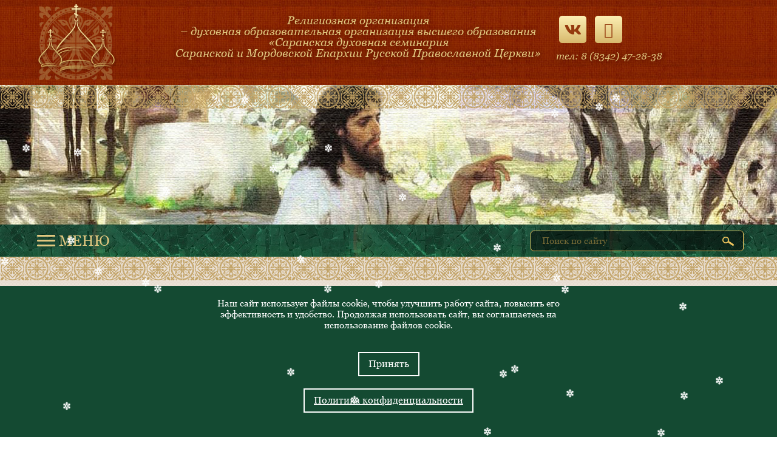

--- FILE ---
content_type: text/html; charset=UTF-8
request_url: https://www.seminariasaransk.ru/novosti/pamyati-pavshix-vo-slavu-zhivyix.html
body_size: 9931
content:
<!DOCTYPE html>
<html lang="ru">
<head>
	      <base href="https://www.seminariasaransk.ru/" />
       <meta charset="utf-8">
        <meta http-equiv="X-UA-Compatible" content="IE=edge">
        <meta name="viewport" content="width=device-width, initial-scale=1, maximum-scale=1">
        <meta property="og:image" content="path/to/image.jpg">
        <link rel="shortcut icon" href="favicon.ico" type="image/x-icon">
        <link rel="apple-touch-icon" href="img/favicon/apple-touch-icon.png">
        <link rel="apple-touch-icon" sizes="72x72" href="img/favicon/72x72.png">
        <link rel="apple-touch-icon" sizes="114x114" href="img/favicon/114x114.png">
        <meta name="description" content="Памяти павших,  во славу живых…">
        <meta name="keywords" content="Памяти павших,  во славу живых…">
        <meta name="author" content="Fresh IT Lab">
        <title>Памяти павших,  во славу живых…</title>
        <link rel="stylesheet" type="text/css" href="css/libs.min.css">
        <link rel="stylesheet" type="text/css" href="css/main.css">
        <link rel="stylesheet" type="text/css" href="css/media.css">
        <link rel="stylesheet" type="text/css" href="css/my.css">
        <!--Fonts-->
        <link rel="stylesheet" href="https://use.fontawesome.com/releases/v5.0.10/css/all.css" integrity="sha384-+d0P83n9kaQMCwj8F4RJB66tzIwOKmrdb46+porD/OvrJ+37WqIM7UoBtwHO6Nlg"
        crossorigin="anonymous">
        <link rel="stylesheet" type="text/css" href="css/font-awesome.min.css">
        <link rel="stylesheet" type="text/css" href="css/fonts.min.css">
        <link href="https://fonts.googleapis.com/css?family=Open+Sans:300,300i,400,400i,600,600i,700,700i,800,800i|Oswald:200,300,400,500,600,700&amp;subset=cyrillic" rel="stylesheet">
     
     	 <script src="https://www.google.com/recaptcha/api.js?onload=onloadCaptchaCallback&render=explicit&hl=ru" async defer></script>

     
 <script type="text/javascript">
var onloadCaptchaCallback = function() {
  var siteKey = '6Le8iY0UAAAAAEU1gu8UzUAhBoQiWBOIFD9g8o5p';
  $('.captcha-item').each(function(index) {
    grecaptcha.render($(this).attr('id'), {
      'sitekey' : '6Le8iY0UAAAAAEU1gu8UzUAhBoQiWBOIFD9g8o5p'
    });
  });
};
</script>

<script>
document.addEventListener('DOMContentLoaded', function() {
    // Проверяем, был ли уже принят cookie
    if (!getCookie('cookie_accepted')) {
        // Если cookie еще не принят, показываем попап
        document.getElementById('popup').style.display = 'block';
    }

    // Обработчик клика по кнопке "Принять cookie"
    var acceptButton = document.getElementById('accept-cookie');
    if (acceptButton) {
        acceptButton.addEventListener('click', function() {
            // Устанавливаем cookie на 30 дней
            setCookie('cookie_accepted', 'true', 30);
            // Скрываем попап
            document.getElementById('popup').style.display = 'none';
        });
    }
});

// Функция установки cookie
function setCookie(name, value, days) {
    var expires = '';
    if (days) {
        var date = new Date();
        date.setTime(date.getTime() + (days * 24 * 60 * 60 * 1000));
        expires = '; expires=' + date.toUTCString();
    }
    document.cookie = name + '=' + (value || '') + expires + '; path=/';
}

// Функция получения cookie
function getCookie(name) {
    var nameEQ = name + '=';
    var ca = document.cookie.split(';');
    for (var i = 0; i < ca.length; i++) {
        var c = ca[i];
        while (c.charAt(0) === ' ') c = c.substring(1, c.length);
        if (c.indexOf(nameEQ) === 0) return c.substring(nameEQ.length, c.length);
    }
    return null;
}
</script>

    </head>

    <body class="test_template">
        <div class="wrapper">
            <!--Header-->
               <header>
                <div class="container">
                    <div class="row">
                        <div class="block-head">
                            <div class="block-logo"><a href="/" class="logo"><img src="img/LOGO.png" alt="Саранская духовная семинария Саранской и Мордовской Епархии Русской Православной Церкви"></a></div>
                            <div class="block-sub">
                                <p class="title-head text-center">Религиозная организация <br> – духовная образовательная организация высшего образования <br> «Саранская духовная семинария <br> Саранской и Мордовской Епархии Русской Православной Церкви»</p>
<!--                                 <p class="sub">По благословению митрополита Саранского и Мордовского Зиновия</p>
<p class="sub">«Саранская духовная семинария Саранской и Мордовской Епархии Русской Православной Церкви»</p> -->
                            </div>
                              <ul class="list_net-works">
                            <li>
                                <a href="https://vk.com/sds2018">
                                    <i class="fab fa-vk"></i>
                                </a>
                            </li>
                        
<li>
  
  
  <div class="">
       <a href="#" id="specialButton">
          <i class="fab fa fa-eye"></i>
       </a>
  </div>
</li>

<p class="sub">тел: 8 (8342) 47-28-38</p>
                        </ul>
                        
                      

                        </div>
                    </div>
                  
                </div>
            </header>
            <!--Header end-->
            <section class="intro" style="background: rgba(0, 0, 0, 0) url('img/bg/bg-intro.jpg') no-repeat scroll center center"></section>
            <!--nav.header-menu-->
		<nav class="header-menu navbar">
			<div class="container">
				<div class="row">
					<div class="navbar-header">
					    <div class="btn__wrap">
						<button type="button" class="navbar-toggle" data-toggle="collapse" data-target=".navbar-collapse">
							<span class="icon-bar line1"></span>
							<span class="icon-bar line2"></span>
							<span class="icon-bar line3"></span>
						</button>
						<sapn>Меню</sapn>
						</div>
						<div class="block-formSearch">
							<form class="sisea-search-form" action="rezultatyi-poiska.html" method="get">
								<div class="form-group">
									<input type="search" name="search" id="search" placeholder="Поиск по сайту">
									<input type="hidden" name="id" value="35">     
									<button type="submit" class="btn-search"><i class="icon-search"></i></button>
								</div>
							</form>
						</div>
					</div>
					<div class="navbar-collapse" aria-expanded="false" style="">
						<button type="button" class="navbar-toggle button_fixed" data-toggle="collapse" data-target=".navbar-collapse">
							<span class="icon-bar line1"></span>
							<span class="icon-bar line3"></span>
						</button>
						<div class="block-flex">
						    <ul class="nav navbar-nav"><li class="dropdown"><a href="sveden/">Сведения об образовательной организации</a><span class="toggle_btn"><i class="caret"></i></span><ul class="dropdown-menu"><li><a href="sveden/common/">Основные сведения</a></li>
<li><a href="sveden/struct/">Структура и органы управления образовательной организацией</a></li>
<li><a href="sveden/document/">Документы</a></li>
<li><a href="sveden/education/">Образование</a></li>
<li><a href="sveden/eduStandarts/">Образовательные стандарты и требования</a></li>
<li><a href="sveden/managers/">Руководство</a></li>
<li class="dropdown"><a href="sveden/employees/">Педагогический состав</a><span class="toggle_btn"><i class="caret"></i></span><ul class="dropdown-menu"><li><a href="sveden/employees/000001/">Педагогический состав</a></li>
<li><a href="sveden/employees/000002/">Педагогический состав</a></li>
<li><a href="sveden/employees/000003/">Педагогический состав</a></li>
<li><a href="sveden/employees/000006/">Педагогический состав</a></li>
<li><a href="sveden/employees/000007/">Педагогический состав</a></li>
</ul></li>
<li><a href="sveden/objects/">Материально-техническое обеспечение и оснащенность образовательного процесса. Доступная среда</a></li>
<li><a href="sveden/grants/">Стипендии и меры поддержки обучающихся</a></li>
<li><a href="sveden/paid_edu/">Платные образовательные услуги</a></li>
<li><a href="sveden/budget/">Финансово-хозяйственная деятельность</a></li>
<li><a href="sveden/vacant/">Вакантные места для приема (перевода) обучающихся</a></li>
<li><a href="sveden/inter/">Международное сотрудничество</a></li>
<li><a href="sveden/catering/">Организация питания в образовательной организации</a><ul class="dropdown-menu"><li><a href="https://www.seminariasaransk.ru/files/Информация об организации питания.pdf">Организация питания в семинарии</a></li>
<li><a href="https://www.seminariasaransk.ru/files/График работы трапезной семинарии.pdf">График работы трапезной семинарии</a></li>
<li><a href="sveden/catering/menyu-ezhednevnogo-goryachego-pitaniya.html">Меню ежедневного горячего питания</a></li>
<li><a href="sveden/catering/informacziya-o-nalichii-dieticheskogo-meny.html">Информация о наличии диетического меню в образовательной организации</a></li>
<li><a href="sveden/catering/perechen-yuridicheskix-licz-i-individualnyix-predprinimatelej.html">Перечень юридических лиц и индивидуальных предпринимателей, поставляющих (реализующих) пищевые продукты и продовольственное сырье в общеобразовательные организации</a></li>
<li><a href="sveden/catering/perechen-yuridicheskix-lic.html">Перечень юридических лиц и индивидуальных предпринимателей, оказывающих услуги по организации питания в общеобразовательной организации</a></li>
<li><a href="sveden/catering/formyi-obratnoj-svyazi.html">Формы обратной связи для родителей обучающихся и ответы на вопросы родителей по питанию</a></li>
</ul></li>
</ul></li>
<li><a href="abiturientu.html">Абитуриенту</a></li>
<li class="dropdown"><a href="bogoslovsko-pastyirskoe-otdelenie.html">Богословско-пастырское отделение</a><span class="toggle_btn"><i class="caret"></i></span><ul class="dropdown-menu"><li class="dropdown"><a href="bogoslovsko-pastyirskoe-otdelenie/uchebnyij-proczess.html">Сектор очного обучения</a><span class="toggle_btn"><i class="caret"></i></span><ul class="dropdown-menu"><li><a href="bogoslovsko-pastyirskoe-otdelenie/uchebnyij-proczess/individualnyie-nastavniki.html">Индивидуальные наставники</a></li>
<li><a href="/files/Распорядок дня обучающихся по программам бакалавриата.pdf">Распорядок дня Саранской духовной семинарии</a></li>
<li><a href="bogoslovsko-pastyirskoe-otdelenie/uchebnyij-proczess/raspisanie-zanyatij.html">Расписание занятий</a></li>
<li><a href="bogoslovsko-pastyirskoe-otdelenie/uchebnyij-proczess/vnutrennij-ustav.html">Внутренний устав Саранской духовной семинарии</a></li>
<li><a href="bogoslovsko-pastyirskoe-otdelenie/uchebnyij-proczess/temu-vyipusknyh-rabot.html">Темы выпускных квалификационных работ</a></li>
</ul></li>
<li class="dropdown"><a href="bogoslovsko-pastyirskoe-otdelenie/sektor-zaochnogo-obucheniya.html">Сектор заочного обучения</a><span class="toggle_btn"><i class="caret"></i></span><ul class="dropdown-menu"><li><a href="bogoslovsko-pastyirskoe-otdelenie/sektor-zaochnogo-obucheniya/spisok-uchebnyix-discziplin-zaochn.html">Список учебных дисциплин заочной формы обучения</a></li>
<li><a href="bogoslovsko-pastyirskoe-otdelenie/sektor-zaochnogo-obucheniya/raspisanie-ekzamenaczionnoj-sessii.html">Расписание занятий</a></li>
<li><a href="bogoslovsko-pastyirskoe-otdelenie/sektor-zaochnogo-obucheniya/temyi-vyipusknyix-kvalifikaczionnyix-rabot.html">Темы выпускных квалификационных работ</a></li>
<li><a href="bogoslovsko-pastyirskoe-otdelenie/sektor-zaochnogo-obucheniya/grafik-sdachi-vyipusknogo-ekzamena.html">График сдачи выпускного экзамена и защиты выпускных квалификационных работ</a></li>
</ul></li>
</ul></li>
<li class="dropdown"><a href="regentskoe-otdelenie.html">Регентское отделение</a><span class="toggle_btn"><i class="caret"></i></span><ul class="dropdown-menu"><li><a href="regentskoe-otdelenie/istoriya-regentskogo-otdeleniya.html">История регентского отделения</a></li>
<li><a href="regentskoe-otdelenie/svedeniya-ob-obrazovatelnoj-programme.html">Сведения об образовательной программе</a></li>
<li><a href="regentskoe-otdelenie/pedagogicheskij-sostav.html">Педагогический состав</a></li>
<li><a href="regentskoe-otdelenie/rabotyi-studentov.html">Работы студентов</a></li>
<li><a href="regentskoe-otdelenie/vyipuskniki.html">Выпускники</a></li>
<li><a href="regentskoe-otdelenie/dostizheniya.html">Достижения</a></li>
<li><a href="regentskoe-otdelenie/abiturientam-regentskogo-otdeleniya.html">Абитуриентам</a></li>
<li><a href="regentskoe-otdelenie/kontaktnaya-informacziya.html">Контактная информация</a></li>
<li><a href="regentskoe-otdelenie/novosti.html">Новости</a></li>
</ul></li>
<li class="dropdown"><a href="informaczionno-obrazovatelnaya-sreda.html">Электронная информационно-образовательная среда (ЭИОС)</a><span class="toggle_btn"><i class="caret"></i></span><ul class="dropdown-menu"><li><a href="/files/polog-e.pdf">Положение об электронной информационно-образовательной среде (ЭИОС)</a></li>
<li><a href="http://85.95.167.141/moodle/">Вход в электронную информационно-образовательную среду и дистанционные образовательные технологии (ДОТ)</a></li>
</ul></li>
<li class="dropdown"><a href="vsoko.html">Внутренняя система оценки качества образования (ВСОКО)</a><span class="toggle_btn"><i class="caret"></i></span><ul class="dropdown-menu"><li><a href="https://www.seminariasaransk.ru/files/Положение о ВСОКО.pdf">Положение о ВСОКО</a></li>
<li><a href="https://www.seminariasaransk.ru/files/Концептуальная схема внутривузовского мониторинга.pdf">Концептуальная схема внутривузовского мониторинга качества образования</a></li>
<li><a href="https://www.seminariasaransk.ru/files/ВСОКО/Схема внутривузовского мониторинга ВСОКО в 2025-2026 учебном году.pdf">Схема внутривузовского мониторинга качества образования</a></li>
<li><a href="https://www.seminariasaransk.ru/files/ВСОКО/План работы по ВСОКО на 2025-2026 учебный год.pdf">План работы ВСОКО</a></li>
<li><a href="https://www.seminariasaransk.ru/files/ВСОКО/График мониторинга ВСОКО в 2025-2026 учебном году.pdf">График проведения внутривузовского мониторинга</a></li>
<li><a href="https://www.seminariasaransk.ru/files/Анкета «Образовательный процесс глазами обучающегося».pdf">Анкета «Образовательный процесс глазами обучающегося»</a></li>
<li><a href="https://www.seminariasaransk.ru/files/Анкета «Преподаватель глазами обучающегося».pdf">Анкета «Преподаватель глазами обучающегося»</a></li>
<li><a href="https://www.seminariasaransk.ru/files/Анкета «Удовлетворенность ППС условиями работы в вузе».pdf">Анкета «Удовлетворенность ППС условиями работы в вузе»</a></li>
<li><a href="https://www.seminariasaransk.ru/files/Анкета «Удовлетворенность работодателей...».pdf">Анкета «Удовлетворенность работодателей качеством подготовки выпускников»</a></li>
<li><a href="vsoko/fos.html">Фонды оценочных средств (ФОС)</a></li>
<li><a href="vsoko/analiticheskie-materialy.html">Аналитические материалы</a></li>
<li><a href="vsoko/ekspertnyie-materialy.html">Экспертные материалы</a></li>
</ul></li>
<li><a href="xram.html">Семинарский храм</a></li>
<li class="dropdown"><a href="muzejno-bibliotechnyij-kompleks.html">Музейно-библиотечный комплекс</a><span class="toggle_btn"><i class="caret"></i></span><ul class="dropdown-menu"><li class="dropdown"><a href="muzejno-bibliotechnyij-kompleks/library.html">Библиотека</a><span class="toggle_btn"><i class="caret"></i></span><ul class="dropdown-menu"><li><a href="muzejno-bibliotechnyij-kompleks/library/obshhij-fond.html">Общий фонд библиотеки Саранской духовной семинарии</a></li>
<li><a href="muzejno-bibliotechnyij-kompleks/library/elektronnyij-resurs.html">Электронные ресурсы</a></li>
</ul></li>
<li><a href="muzejno-bibliotechnyij-kompleks/muzej.html">Музей</a></li>
<li><a href="muzejno-bibliotechnyij-kompleks/ekskursii-v-muzejno-bibliotechnyij-kompleks.html">Экскурсии в музейно-библиотечный комплекс</a></li>
</ul></li>
<li class="dropdown"><a href="studencheskij-sovet.html">Студенческий совет</a><span class="toggle_btn"><i class="caret"></i></span><ul class="dropdown-menu"><li><a href="/svedens/files/Положение%20о%20студенческом%20совете.pdf">Положение о студенческом совете</a></li>
<li><a href="studencheskij-sovet/sostav-studencheskogo-soveta.html">Состав студенческого совета</a></li>
<li><a href="studencheskij-sovet/kontaktyi.html">Контакты</a></li>
</ul></li>
<li class="dropdown"><a href="krygok-ikonopisi.html">Кружок иконописи</a><span class="toggle_btn"><i class="caret"></i></span><ul class="dropdown-menu"><li><a href="krygok-ikonopisi/ob-ikonopisi.html">О деятельности кружка иконописи</a></li>
<li><a href="krygok-ikonopisi/napravleniya-deyatelnosti.html">Направления деятельности</a></li>
<li><a href="krygok-ikonopisi/fotogalereya.html">Фотогалерея</a></li>
<li><a href="krygok-ikonopisi/tvorcheskaya-rabota.html">Творческие работы</a></li>
<li><a href="krygok-ikonopisi/dostizheniya.html">Достижения</a></li>
<li><a href="krygok-ikonopisi/kontaktnaya-informacziya.html">Контактная информация</a></li>
</ul></li>
<li><a href="popechitelskij-sovet-saranskoj-duxovnoj-seminarii.html">Попечительский Совет</a></li>
<li class="dropdown"><a href="nauchno-bogoslovskaya-rabota.html">Научно-исследовательская деятельность (НИД)</a><span class="toggle_btn"><i class="caret"></i></span><ul class="dropdown-menu"><li><a href="nauchno-bogoslovskaya-rabota/konferenczii.html">Конференции</a></li>
<li><a href="nauchno-bogoslovskaya-rabota/publikaczii.html">Публикации</a></li>
</ul></li>
<li><a href="izdatelskaya-deyatelnost.html">Издательская деятельность</a></li>
<li><a href="contacts.html">Контакты и реквизиты</a></li>
</ul>

						</div>
					</div><!--.nav-collapse -->
				</div>
			</div>
		</nav>
		
		<!--nav.header-menu end-->
            <!--CONTENT-->
            <div class="content">
               <section class="breadCrumps">
                   <div class="container">
                       <div class="row">
                           <ul class="box-breadCrumps">
  <li><a href="/">Главная</a><i class="fa fa-angle-double-right" aria-hidden="true"></i></li><li><a href="novosti.html">Новости</a><i class="fa fa-angle-double-right" aria-hidden="true"></i></li><li><span class="active">Памяти павших,  во славу живых…</span></li>
</ul>
                       </div>
                   </div>
               </section>
                <div class="container">
                    <div class="row">
                        <div class="col-md-9 col-sm-12 main-content">
                            <div class="bg-content">
                                <section class="main">
                                    <div class="block-titleMain">
                                         <h1 class='titleMain'>Памяти павших,  во славу живых…</h1>
                                    </div>
                                   <p>20 декабря 2023 года в центральной модельной библиотеке «Библиоэкспресс» состоялось мероприятие «Памяти павших, во славу живых…», посвященное Дню Героев Отечества, в котором принял участие первый проректор Саранской духовной семинарии протоиерей Павел Горбунов. </p>

<p>В данной беседе с учащимися школ города Рузаевки также участвовал военный корреспондент, журналист Андрей Елистратов, который ранее работал в газетах «Вечерний Саранск», «Известия Мордовии», освещал события на Северном Кавказе, а с 2014 года писал о ситуации на Донбассе.</p>

<p>Гости поделились с молодежью своим личным опытом, знаниями и историями, искренне отвечая на многочисленные вопросы ребят.</p>
<div class="gallery mainGallery">
<ul id="lightgallery" class="gallery-block">
<li class="item col-md-4 col-xs-6" data-src="img/20122023-1.jpg"><img src="img/20122023-1.jpg" alt="Памяти павших,  во славу живых"><i class="icon-loop"></i></li>
<li class="item col-md-4 col-xs-6" data-src="img/20122023-2.jpg"><img src="img/20122023-2.jpg" alt="Памяти павших,  во славу живых"><i class="icon-loop"></i></li>
<li class="item col-md-4 col-xs-6" data-src="img/20122023-3.jpg"><img src="img/20122023-3.jpg" alt="Памяти павших,  во славу живых"><i class="icon-loop"></i></li>
</ul>
</div>

                                </section>
                            </div>
                        </div>
                         <div class="col-md-3 col-sm-12 right-siteBar">
                             <div class="bg-siteBar">
                             
                                <ul class="list-history heightFont">
                                    <li class="item"><a href="abiturientu.html">Абитуриенту</a></li>
                                    <li class="item"><a href="informaczionno-obrazovatelnaya-sreda.html">Электронная информационно-образовательная среда (ЭИОС)</a></li>
									<li class="item"><a href="https://sdo.uchkom.info/" target="_blank">Система дистанционного обучения (СДО)</a></li>
									<li class="item"><a href="https://www.seminariasaransk.ru/muzejno-bibliotechnyij-kompleks.html" target="_blank">Экскурсии в музейно-библиотечный комплекс</a></li>
                                </ul>
                                
                            </div>

<div class="bg-siteBar">
   <div class="blockNew">
        <script language="Javascript" src="https://script.pravoslavie.ru/calendar.php?dayicon=1"></script>
    </div>
</div>
                          
  
  
  <div class="bg-siteBar">
                                <div class="blockNew">
                                   <a href="svyatejshij-patriarx-moskovskij-i-vseya-rusi-kirill.html" style="text-decoration:none;"> <p class="title-new">Святейший Патриарх Московский и всея Руси Кирилл</p></a>
                                    <a href="svyatejshij-patriarx-moskovskij-i-vseya-rusi-kirill.html" class="img-wrapper"><img src="img/foto/new-img2.jpg" alt=""></a>
                                </div>
                            </div>
							  <div class="bg-siteBar">
                                <div class="blockNew">
                                   <a href="slovo-mitropolita.html" style="text-decoration:none;"> <p class="title-new">Слово Митрополита</p></a>
                                    <a href="slovo-mitropolita.html" class="img-wrapper"><img src="img/mit.jpg" alt=""></a>
                                </div>
                            </div>
							
                            <div class="bg-siteBar">
                                <div class="blockNew">
                                   <a href="video.html" style="text-decoration:none;"> <p class="title-new">ВИДЕО</p></a>
                                    <a href="video.html" class="img-wrapper"><img src="img/SRthrtdhtyh.jpg" alt="Видео"></a>
                                    <a href="video.html" class="btn-more">смотреть все видеозаписи<i class="fa fa-angle-double-right" aria-hidden="true"></i></a>
                                </div>
                            </div>
							
							<!--<div class="bg-siteBar">
                                <div class="blockNew">
                                    <a href="publikaczii.html" style="text-decoration:none;"><p class="title-new">Публикации</p></a>
                                     <a href="publikaczii/publikaczii-prepodavatelej.html" class="img-wrapper"><img src="/assets/components/phpthumbof/cache/drgftggft.a87f4cf9306bc1933a3398b0de0c6e73925.jpg" alt="Публикации  преподавателей Саранской духовной семинарии Саранской и Мордовской Епархии Русской Православной Церкви»"></a>
								
									 <a href="publikaczii/publikaczii-prepodavatelej.html"><p>Публикации  преподавателей Саранской духовной семинарии Саранской и Мордовской Епархии Русской Православной Церкви»</p></a>
                                    <a href="publikaczii/publikaczii-prepodavatelej.html" class="btn-more">смотреть подробнее<i class="fa fa-angle-double-right" aria-hidden="true"></i></a>
                      
                                </div>
                            </div>-->
							
                            <div class="bg-siteBar">
                                <ul class="list-partner">
                                    <li><a href="http://www.sarep.ru/" target="_blank"><img src="img/details/btn-list-siteBarRight1.png" alt="Официальный сайт Саранской епархии"></a></li>
                                    <li><a href="http://www.uchkom.info/" target="_blank"><img src="img/details/btn-list-siteBarRight2.png" alt="Учебный Комитет Русской Православной Церкви"></a></li>
                                    <li><a href="http://obrnadzor.gov.ru/ru/" target="_blank"><img src="img/details/btn-list-siteBarRight3.png" alt="ФЕДЕРАЛЬНАЯ СЛУЖБА ПО НАДЗОРУ В СФЕРЕ ОБРАЗОВАНИЯ И НАУКИ РОСОБРНАДЗОР"></a></li>
                                    <li><a href="https://minobrnauki.gov.ru/" target="_blank"><img src="img/details/btn-list-siteBarRight4.png" alt="Министерство образования и науки Российской Федерации"></a></li>
                                    <li><a href="http://elibrary.ru/defaultx.asp" target="_blank"><img src="img/details/btn-list-siteBarRight5.png" alt="Научная электронная библиотека"></a></li>
                                    <li><a href="https://vk.com/duosar" target="_blank"><img src="img/details/btn-list-siteBarRight7.png" alt="Молодежь. Общество. Будущее"></a></li>
                                    <li><a href="http://www.pravoslavie.ru/" target="_blank"><img src="img/details/btn-list-siteBarRight8.png" alt="Православие.Ru"></a></li>
									 <li><a href="https://www.seminariasaransk.ru/xram.html" target="_blank"><img src="img/hram-ioanna-min.png" alt="храм святого Иоанна Крестителя"></a></li>
									  </ul>
                            </div>
                            
                                <div class="bg-siteBar">
                                <div class="textCenter">
                                    <a href="voprosu.html" class="btn-faq"><img src="img/details/btn-faq.png" alt=""></a>
                                </div>
                                <ul class="list-history heightFont">
                                    <li class="item"><a href="abiturientu.html">Абитуриентам</a></li>
                                    
                                </ul>
                                <div class="textCenter">
                                    <p class="sub-faq"><a href="voprosu/chto-takoe-seminariya.html">Что такое семинария?</a></p>
    <p class="sub-faq"><a href="voprosu/chto-daet-ucheba-v-seminarii.html">Что дает учеба в семинарии?</a></p>
    <p class="sub-faq"><a href="voprosu/kak-strogo-oblyudat-postyi.html">Как строго студенты семинарии должны соблюдать посты?</a></p>
    <p class="sub-faq"><a href="voprosu/pochemu-studentyi-seminarii-dolzhnyi-zhit-v-obshhezhitii.html">Почему студенты семинарии должны жить в общежитии?</a></p>
    <p class="sub-faq"><a href="voprosu/pochemu-studentyi-seminarii-xodyat-v-podryasnikax.html">Почему студенты семинарии ходят в подрясниках?</a></p>
                                    
                                </div>
                            </div>
                        </div>
                    </div>
                </div>
            </div>
            <!--CONTENT end-->
            <!--Footer-->
             <footer>
                <div class="container">
                    <div class="row">
                        <div class="block-flex">
                          <div class="col-md-9 block-logo">
       <div class="img-wrapper">
           <a href="/">
           <img src="img/logo-footer.png" alt="Саранская духовная семинария Саранской и Мордовской Епархии Русской Православной Церкви">
           </a>
        </div>
      <p class="sub-footer">© 2023. Все права защищены
      <br> <span style="font-size:12px;color: #ead490;"><a style="color: #ead490;" href="politika-konfidenczialnosti.html">Политика конфиденциальности</a></span>
      </p>
      <p class="sub-footer">Адрес: 430000, Республика Мордовия, г.Саранск, ул. Саранская, 52
      <br><br>Телефон: 8 (8342) 47-28-38</p>

      </div>
                            
                            
                            <div class="col-md-3 net-works">
                                <ul class="list_net-works">
                                      <li>
                                    <a href="https://vk.com/sds2018">
                                        <i class="fab fa-vk"></i>
                                    </a>
                                </li>
                                
                                   
                                </ul>
                                <div class="block-counter">
                                    <div class="img-wrapper"><!-- Yandex.Metrika counter -->
<script type="text/javascript" >
    (function (d, w, c) {
        (w[c] = w[c] || []).push(function() {
            try {
                w.yaCounter45730308 = new Ya.Metrika({
                    id:45730308,
                    clickmap:true,
                    trackLinks:true,
                    accurateTrackBounce:true,
                    webvisor:true
                });
            } catch(e) { }
        });

        var n = d.getElementsByTagName("script")[0],
            s = d.createElement("script"),
            f = function () { n.parentNode.insertBefore(s, n); };
        s.type = "text/javascript";
        s.async = true;
        s.src = "https://mc.yandex.ru/metrika/watch.js";

        if (w.opera == "[object Opera]") {
            d.addEventListener("DOMContentLoaded", f, false);
        } else { f(); }
    })(document, window, "yandex_metrika_callbacks");
</script>
<noscript><div><img src="https://mc.yandex.ru/watch/45730308" style="position:absolute; left:-9999px;" alt="" /></div></noscript>
<!-- /Yandex.Metrika counter --></div>
                                    <div class="img-wrapper"><!--LiveInternet counter--><script type="text/javascript">
document.write("<a href='//www.liveinternet.ru/click' "+
"target=_blank><img src='//counter.yadro.ru/hit?t12.2;r"+
escape(document.referrer)+((typeof(screen)=="undefined")?"":
";s"+screen.width+"*"+screen.height+"*"+(screen.colorDepth?
screen.colorDepth:screen.pixelDepth))+";u"+escape(document.URL)+
";"+Math.random()+
"' alt='' title='LiveInternet: показано число просмотров за 24"+
" часа, посетителей за 24 часа и за сегодня' "+
"border='0' width='88' height='31'><\/a>")
</script><!--/LiveInternet-->
</div>
                                </div>
								
							
								
                            </div>
							
								
                        </div>
                    </div>
                </div>
            </footer>
            
<div class="cookie" id="popup" style="display: none;">
    <p>
       Наш сайт использует файлы cookie, чтобы улучшить работу сайта, повысить его эффективность и удобство. Продолжая использовать сайт, вы соглашаетесь на использование файлов cookie.
    </p>
    <button class="cookie-btn" id="accept-cookie">Принять</button>
    <a href="politika-konfidenczialnosti.html" class="cookie-btn">Политика конфиденциальности</a>
</div>
            <!--Footer end-->
        </div>

         <!--[if lt IE 9]>
        <script src="oldbrowser/html5shiv/es5-shim.min.js"></script>
        <script src="oldbrowser/html5shiv/html5shiv.min.js"></script>
        <script src="oldbrowser/html5shiv/html5shiv-printshiv.min.js"></script>
        <script src="oldbrowser/respond/respond.min.js"></script>
        <![endif]-->
        
       
        <script type="text/javascript" src="js/libs.min.js"></script>
        <script type="text/javascript" src="js/commond.js"></script>
        <script type="text/javascript">
            $(document).ready(function() {
                $("#lightgallery").lightGallery();
            });
             $(document).ready(function() {
                $("#lightgallery2").lightGallery();
            });
        </script>

<script src="js/jquery.maskedinput.js"></script>



<script type="text/javascript">
    jQuery(function($){
        $(".mask_phone").mask("+7 (999) 999-9999");
     
    });
</script>  

<script>
    function fnCheckFields(form_obj){
        var error_msg = "Пожалуйста, заполните все обязательные поля.";
        var is_error = false;
        for (var i = 0; form_obj_elem = form_obj.elements[i]; i++)
            if (form_obj_elem.type == "textarea" || form_obj_elem.type == "text")
                if (form_obj_elem.getAttribute("required") && !form_obj_elem.value)
                    is_error = true;

        if (is_error) alert(error_msg);
        return !is_error;
    }
</script>


<script type="text/javascript" src="https://vk.com/js/api/openapi.js?168"></script>

<!-- VK Widget -->
<div id="vk_community_messages"></div>
<script type="text/javascript">
VK.Widgets.CommunityMessages("vk_community_messages", 165443817, {disableButtonTooltip: "Есть вопрос?", integer: 1});
</script>


<link rel="stylesheet" href="js/visual/style.visual.css">
<script src="js/visual/jquery.visual.js"></script>

<script src="https://lidrekon.ru/slep/js/uhpv-full.min.js"></script>



 <script type="text/javascript" src="js/snow.js"></script>

    </body>
</html>


--- FILE ---
content_type: text/css
request_url: https://www.seminariasaransk.ru/css/main.css
body_size: 7876
content:
body {
    font-family: 'Georgia';
    background: url(../img/bg/bg-body.jpg) 0 0 repeat;
    position: relative; 
    
}
body:after {
  content: '';
  display: inline-block;
  position: absolute;
  background: url(../img/details/before-body.png) center 0 no-repeat;
  -webkit-background-size: cover;
          background-size: cover;
  bottom: 100px;
  left: 0;
  right: 0;
  width: 100%;
  height: 900px;
  z-index: 5; }
  
  .content {
    position: relative;
    z-index: 200; }
  .field {
  display:none!important;
  }
  @font-face {
	font-family: Oranienbaum;
	font-style: normal;
	font-weight: 400;
	src: local("Oranienbaum"),url(../fonts/Oranienbaum-Regular.woff2) format("woff2");
	font-display: swap
}
  .lg-outer {
    background: #000;
    z-index: 9999; }
  
  .slick-slide {
    -webkit-transition: 0.5s;
    -o-transition: 0.5s;
    transition: 0.5s;
    -webkit-transform: scale(1) !important;
        -ms-transform: scale(1) !important;
            transform: scale(1) !important;
    opacity: 0 !important; }
  
  .slick-current {
    -webkit-transition: 0.5s;
    -o-transition: 0.5s;
    transition: 0.5s;
    -webkit-transform: scale(1.6) !important;
        -ms-transform: scale(1.6) !important;
            transform: scale(1.6) !important;
    opacity: 1 !important; }
  
  .slick-active {
    -webkit-transition: 0.5s;
    -o-transition: 0.5s;
    transition: 0.5s;
    -webkit-transform: scale(1) !important;
        -ms-transform: scale(1) !important;
            transform: scale(1) !important;
    opacity: 1 !important; }
  .block-paginator {
      padding: 30px 0;
      text-align: center; }
  .block-paginator .paginator {
      list-style: none;
      padding: 0;
      overflow: hidden;
      display: inline-block; }
  .block-paginator .paginator li {
      float: left;
      padding: 5px; }
  .block-paginator .paginator li.active a:before {
      background: rgba(0, 0, 0, 0.5); }
  .block-paginator .paginator li a {
      display: inline-block;
      text-decoration: none;
      line-height: 35px;
      width: 35px;
      text-align: center;
      background: url(../img/bg/bg-menu.jpg) no-repeat;
      color: #e1c880;
      overflow: hidden;
      -webkit-border-radius: 3px;
      border-radius: 3px;
      position: relative; }
  .block-paginator .paginator li a:hover:before {
      background: rgba(0, 0, 0, 0.3); }
  .block-paginator .paginator li a:before {
      content: '';
      position: absolute;
      border: 1px solid rgba(225, 200, 128, 0.56);
      line-height: 31px;
      width: 31px;
      -webkit-border-radius: 3px;
      border-radius: 3px;
      left: 2px;
      top: 2px;
      bottom: 2px;
      right: 2px;
      -webkit-transition: 0.4s;
      -o-transition: 0.4s;
      transition: 0.4s; }
  .block-listCategory {
      padding-bottom: 40px; }
  .block-listCategory .listCategoryMain {
      position: relative;
      padding: 0; }
  .block-listCategory .listCategoryMain li {
      overflow: hidden;
      display: block;
      position: relative;
      padding: 10px 0;
      padding-left: 15px;
      border-bottom: 1px solid #d1cbc1; }
  .block-listCategory .listCategoryMain li:before {
      content: '';
      position: absolute;
      display: inline-block;
      background: url(../img/details/details-menuLi.png) 0 0 no-repeat;
      width: 6px;
      height: 7px;
      left: 0px;
      top: 16px; }
  .block-listCategory .listCategoryMain li a {
      font-size: 16px;
      line-height: 21px;
      color: #351a1a;
      text-decoration: none;
      width: 90%;
      display: inline-block;
      -webkit-transition: 0.4s;
      -o-transition: 0.4s;
      transition: 0.4s; }
  .block-listCategory .listCategoryMain li a:hover {
      color: #75001b;
      text-decoration: underline; }
  
  .block-table {
      padding-bottom: 35px; }
      .table tr:first-of-type,
  .block-table table thead {
      background: #75001b; }
     table tr:first-of-type td p,
  .block-table table thead tr td {
      vertical-align: middle;
      font-size: 16px;
    color: #75001b;
    font-weight: bold;
      padding: 15px;
      /* border: 1px solid #84102b; */
      text-align: center; }
    table tr:first-of-type td p,
  .block-table table tr:first-of-type td p {
      font-size: 16px;
      color: #75001b;
      padding: 0;
  }
  .block-table table tbody tr {
      -webkit-transition: 0.4s;
      -o-transition: 0.4s;
      transition: 0.4s; }
  .block-table table tbody tr:hover {
      background: #f8f7f5; }
  .block-table table tbody tr td {
      width: 25%;
      padding: 10px;
      border: 1px solid #c9c9c9;
      vertical-align: middle;
      text-align: center; }
  .block-table table tbody tr td p {
      font-size: 13px;
      color: #281414;
      line-height: 18px;
      padding: 0;
  }
  .intro {
  
    height: 230px;
    position: relative; }
    .intro:before {
      content: '';
      position: absolute;
      z-index: 666;
      top: 0;
      left: 0;
      right: 0;
      width: 100%;
      height: 39px;
      background: url(../img/details/details-section1.png) 0 0 repeat; }
  
  .main {
    padding: 20px 30px;
    }
  
  h1 {
    font-size: 28px;
    color: #75001b;
    font-weight: bold;
    padding-bottom: 25px;
    text-align: center; }
  
  h2 {
    font-size: 26px;
    color: #281414;
    font-weight: bold;
    padding-bottom: 25px;
    text-align: center; }
  
  h3 {
    font-size: 22px;
    color: #171616;
    font-weight: bold;
    padding-bottom: 25px;
    text-align: center; }
  
  h4 {
    font-size: 22px;
    color: #75001b;
    font-weight: bold;
    padding-bottom: 25px;
    text-align: center; }
  
  h5 {
    font-size: 18px;
    color: #171616;
    font-weight: bold;
    padding-bottom: 20px;
    text-align: center; }
  
  h6 {
    font-size: 18px;
    color: #75001b;
    font-weight: bold;
    padding-bottom: 20px;
    text-align: center; }
  
  strong {
    font-weight: bold; }
  
  em {
    font-style: italic; }
  
  a {
    color: #9b8238;
    text-decoration: underline;
    -webkit-transition: 0.4s;
    -o-transition: 0.4s;
    transition: 0.4s; }
    a:hover {
      text-decoration: none;
      color: #e1c880; }
  
  ol {
    padding-bottom: 25px;
    padding-left: 20px;
    list-style: decimal; }
    ol li {
      font-size: 15px;
      color: #281414;
      line-height: 18px;
      padding: 5px 0; }
  
  ul {
    padding-bottom: 25px;
    padding-left: 20px;
    list-style: disc; }
    ul li {
      font-size: 15px;
      color: #343434;;
      line-height: 18px;
      padding: 5px 0; }
  
  p {
    font-size: 15px;
    color: #343434;
    line-height: 18px;
    padding-bottom: 15px; }
  
  .textCenter {
    text-align: center; }
  
  .heightFont {
    text-transform: uppercase;
    padding: 20px 0; }
  
  .sub-faq {
    padding-bottom: 15px; }
    .sub-faq a {
      font-size: 14px;
      color: #281414;
      text-decoration: underline;
      font-style: italic;
      -webkit-transition: 0.4s;
      -o-transition: 0.4s;
      transition: 0.4s; }
      .sub-faq a:hover {
        color: #75001b;
        text-decoration: none; }
  
  .btn-faq {
    display: inline-block;
    text-decoration: none;
    -webkit-transition: 0.4s;
    -o-transition: 0.4s;
    transition: 0.4s; }
    .btn-faq:hover {
      opacity: 0.8; }
  
  .bg-siteBar {
    padding: 45px 20px 65px;
    background: url(../img/details/bg-listLeft.png) 0 0 no-repeat;
    -webkit-background-size: cover;
            background-size: cover;
    position: relative;
    margin-bottom: 25px; }
    .bg-siteBar:before {
      content: '';
      position: absolute;
      bottom: 0;
      left: 0;
      right: 0;
      background: url(../img/details/after-bgList.png) 0 0 no-repeat;
      -webkit-background-size: cover;
              background-size: cover;
      height: 55px; }
    .bg-siteBar:after {
      content: '';
      position: absolute;
      background: url(../img/details/before-menuLeft.png) 0 0 no-repeat;
      width: 78px;
      height: 23px;
      left: 50%;
      margin-left: -39px;
      bottom: 30px; }
  
  .list-history {
    position: relative;
    padding: 0; }
    .list-history li {
      overflow: hidden;
      display: block;
      position: relative;
      padding: 10px 0;
      padding-left: 15px;
      border-bottom: 1px solid #d1cbc1; }
      .list-history li:before {
        content: '';
        position: absolute;
        display: inline-block;
        background: url(../img/details/details-menuLi.png) 0 0 no-repeat;
        width: 6px;
        height: 7px;
        left: 0px;
        top: 16px; }
      .list-history li .btn-accordion {
        position: absolute;
        right: 5px;
        top: 10px;
        display: inline-block;
        width: 17px;
        height: 17px;
        background: url(../img/details/btn-accordion.png) -17px 0 no-repeat;
        cursor: pointer; }
        .list-history li .btn-accordion:hover {
          opacity: 0.7; }
        .list-history li .btn-accordion.collapsed {
          background: url(../img/details/btn-accordion.png) 0 0 no-repeat; }
      .list-history li a {
        font-size: 16px;
        line-height: 21px;
        color: #351a1a;
        text-decoration: none;
        width: 90%;
        display: inline-block;
        -webkit-transition: 0.4s;
        -o-transition: 0.4s;
        transition: 0.4s; }
        .list-history li a:hover {
          color: #75001b;
          text-decoration: underline; }
      .list-history li .accordion-block {
        width: 100%;
        display: block;
        padding-left: 10px; }
        .list-history li .accordion-block li {
          width: 100%; }
          .list-history li .accordion-block li a {
            width: 100%;
            font-size: 15px;
            display: inline-block; }
  
  .blockNew {
    text-align: center; }
    .blockNew .data {
      font-size: 16px;
      color: #75001b;
      padding-bottom: 5px;
      font-weight: bold;
      font-style: italic; }
    .blockNew .title-new {
      font-size: 15px;
      text-transform: uppercase;
      color: #75001b;
      padding-bottom: 15px;
      font-weight: bold; }
    .blockNew .title {
      font-size: 14px;
      color: #281414;
      font-style: italic;
      padding-bottom: 20px; }
    .blockNew .img-wrapper {
      display: block;
      text-decoration: none;
      padding-bottom: 20px;
      -webkit-transition: 0.4s;
      -o-transition: 0.4s;
      transition: 0.4s; }
      .blockNew .img-wrapper img {
        display: inline-block;
        -webkit-border-radius: 7px;
                border-radius: 7px; }
    .blockNew a.img-wrapper:hover {
      opacity: 0.6; }
    .blockNew p {
      font-size: 15px;
      color: #281414;
      line-height: 20px;
      padding-bottom: 15px; }
    .blockNew .btn-more {
      margin-bottom: 15px; }
  
  .list-partner {
    overflow: hidden;
    padding: 0;
    list-style: none;
    text-align: center; }
    .list-partner li {
      padding: 3px;
      display: inline-block; }
      .list-partner li a {
        display: block;
        text-decoration: none;
        -webkit-transition: 0.4s;
        -o-transition: 0.4s;
        transition: 0.4s; }
        .list-partner li a:hover {
          opacity: 0.7; }
  
  .btn-main {
    line-height: 34px;
    padding: 0 25px;
    display: inline-block;
    overflow: hidden;
    position: relative;
    background: url(../img/bg/bg-btnMain.jpg) 0 0 repeat;
    -webkit-border-radius: 5px;
            border-radius: 5px;
    color: #e1c880;
    font-size: 14px;
    text-transform: uppercase;
    text-decoration: none;
    margin: 20px 0; }
    .btn-main:hover {
      color: #e1c880;
      text-decoration: none; }
      .btn-main:hover:before {
        background: rgba(0, 0, 0, 0.2); }
    .btn-main:before {
      content: '';
      position: absolute;
      border: 1px solid #e1c880;
      -webkit-transition: 0.4s;
      -o-transition: 0.4s;
      transition: 0.4s;
      background: transparent;
      -webkit-border-radius: 5px;
              border-radius: 5px;
      width: 98%;
      height: 90%;
      top: 2px;
      bottom: 2px;
      left: 2px;
      right: 2px; }
  
  .btn-more {
    display: inline-block;
    text-decoration: none;
    font-size: 12px;
    color: #f3e1a2;
    padding: 8px 20px;
    background: #75001b;
    -webkit-border-radius: 5px;
            border-radius: 5px;
    -webkit-transition: 0.4s;
    -o-transition: 0.4s;
    transition: 0.4s; }
    .btn-more:hover {
      text-decoration: none;
      color: #f3e1a2;
      background: #8d0022; }
    .btn-more i {
      margin-left: 10px; }
  
  .textRitgh {
    text-align: right; }
  
  .left-siteBar {
    padding: 0;
    padding-right: 20px; }
  
  .ritgh-siteBar {
    padding: 0;
    padding-left: 20px; }
  
  .main-content {
    -webkit-box-shadow: 1px 1px 20px 0px rgba(0, 0, 0, 0.33);
            box-shadow: 1px 1px 20px 0px rgba(0, 0, 0, 0.33);
    -webkit-border-radius: 10px;
            border-radius: 10px;
    padding: 0; }
  
  .bg-content {
    background: #fff;
    border: 1px solid #fff;
    -webkit-border-radius: 10px;
            border-radius: 10px;
    -webkit-box-shadow: inset 1px 1px 10px 0px rgba(0, 0, 0, 0.19);
            box-shadow: inset 1px 1px 10px 0px rgba(0, 0, 0, 0.19);
    padding: 20px 0;
      min-height: 700px;}
  
  .block-titleMain {
    text-align: center;
    position: relative;
    overflow: hidden;
    padding-bottom: 60px; }
    .block-titleMain:before {
      content: '';
      position: absolute;
      height: 1px;
      width: 100%;
      background: #e8e2db;
      top: 21%;
      left: 0;
      right: 0;
      z-index: 44; }
    .block-titleMain:after {
      content: '';
      position: absolute;
      background: url(../img/details/details-title.png) 0 0 no-repeat;
      height: 47px;
      width: 141px;
      left: 50%;
      bottom: 34px;
      margin-left: -70px; }
    .block-titleMain .titleMain {
      position: relative;
      z-index: 55;
      font-size: 28px;
      color: #75001b;
      font-family: 'IzhitsaC';
      font-family: 'Oranienbaum';
      font-weight: 400;
      display: inline-block;
      padding: 8px 17px;
      background: #e8e2db;
      -webkit-border-radius: 8px;
              border-radius: 8px; }
  
  .breadCrumps {
    padding: 10px 0 40px; }
    .breadCrumps .box-breadCrumps {
      padding: 0;
      list-style: none;
      overflow: hidden; }
      .breadCrumps .box-breadCrumps li {
        float: left; }
        .breadCrumps .box-breadCrumps li i {
          display: inline-block;
          padding: 0 7px; }
        .breadCrumps .box-breadCrumps li a {
          font-size: 14px;
          color: #281414;
          text-decoration: underline; }
          .breadCrumps .box-breadCrumps li a:hover {
            text-decoration: none;
            color: #624242; }
        .breadCrumps .box-breadCrumps li .active {
          display: inline-block;
          font-size: 14px;
          color: #5d4b4b; }
  
  header {
    background: url(../img/bg/bg-header1.jpg) center repeat; }
    header .block-head {
      width: 100%;
      position: relative;
      display: -webkit-box;
      display: -webkit-flex;
      display: -ms-flexbox;
      display: flex;
      -webkit-box-align: center;
      -webkit-align-items: center;
          -ms-flex-align: center;
              align-items: center;
      -webkit-box-pack: center;
      -webkit-justify-content: center;
          -ms-flex-pack: center;
              justify-content: center;
      min-height: 140px; }
    header .block-logo {
      position: absolute;
      top: 5px;
      left: 5px; }
      header .block-logo .logo {
        display: block;
        text-decoration: none; }
    header .block-sub {
      text-align: center;
      padding: 15px 100px;
      padding-right: 25px;
      height: 100%; }
      header .block-sub .title-head {
        font-size: 19px;
        font-style: italic;
        color: #e1c880;
        text-shadow: 1px 1px 10px rgba(0, 0, 0, 0.4);
        padding-bottom: 18px; }
      header .block-sub .sub {
        font-size: 16px;
        line-height: 24px;
        font-style: italic;
        color: #e1c880;
        text-shadow: 1px 1px 10px rgba(0, 0, 0, 0.4);
        padding: 0; }
  
  /**- header end -**/
  .header-menu {
    background: url(../img/bg/bg-menu.jpg) center repeat;
    -webkit-border-radius: 0;
            border-radius: 0;
    margin: 0;
    border: none; }
    .header-menu .navbar-header {
      width: 100%; }
      .header-menu .navbar-header .navbar-toggle {
        padding: 3px 0;
        -webkit-border-radius: 0;
                border-radius: 0;
        -webkit-transition: 0.4s;
        -o-transition: 0.4s;
        transition: 0.4s; }
        .header-menu .navbar-header .navbar-toggle:hover {
          background: rgba(0, 0, 0, 0.47); }
        .header-menu .navbar-header .navbar-toggle .icon-bar {
          width: 30px;
          height: 3px;
          background: #e1c880;
          margin: 5px; }
    .header-menu .navbar-collapse .block-flex {
      height: 55px;
      display: -webkit-box;
      display: -webkit-flex;
      display: -ms-flexbox;
      display: flex;
      -webkit-box-align: center;
      -webkit-align-items: center;
          -ms-flex-align: center;
              align-items: center; }
    .header-menu .navbar-collapse .navbar-nav {
      width: 100%;
      display: inline-block;
      float: left;
      padding: 0; }
      .header-menu .navbar-collapse .navbar-nav li {
        position: relative; }
        .header-menu .navbar-collapse .navbar-nav li:before {
          content: '';
          position: absolute;
          display: inline-block;
          background: url(../img/details/details-menuLi.png) 0 0 no-repeat;
          width: 6px;
          height: 7px;
          left: -3px;
          top: 50%;
          margin-top: -3px; 
        }
        .header-menu .navbar-collapse .navbar-nav li:first-child:before {
          opacity: 0; 
        }
        .header-menu .navbar-collapse .navbar-nav li:first-child a {
          padding-left: 0; }
        .header-menu .navbar-collapse .navbar-nav li a {
          font-size: 18px;
          color: #e1c880;
          text-shadow: 1px 1px 10px rgba(0, 0, 0, 0.4);
          background: none;
          -webkit-transition: 0.4s;
          -o-transition: 0.4s;
          transition: 0.4s;
          padding: 7px 17px;
          text-decoration: none; }
          .header-menu .navbar-collapse .navbar-nav li a:hover {
            background: none;
            color: #ad8d2f; }
            
    .header-menu .block-formSearch {
      display: inline-block;
      width: 30%;
      float: right; 
      min-width: 210px; 
    }
      .header-menu .block-formSearch form {
        width: 100%; 
          
      }
        .header-menu .block-formSearch form .form-group {
            position: relative;
          margin: 0;
          background: rgba(0, 0, 0, 0.49);
          border: 1px solid #f4c75e;
          -webkit-border-radius: 5px;
                  border-radius: 5px;
          overflow: hidden;
          width: 100%; 
            
        }
          .header-menu .block-formSearch form .form-group input {
            width: 100%;
              position: relative;
              z-index: 5;
            background: none;
            border: none;
            padding: 0 18px;
            line-height: 32px;
            font-size: 15px;
            color: #e1c880;
            outline: none; }
          .header-menu .block-formSearch form .form-group input::-webkit-input-placeholder {
            color: #756a36; }
          .header-menu .block-formSearch form .form-group input::-moz-placeholder {
            color: #756a36; }
          .header-menu .block-formSearch form .form-group input:-moz-placeholder {
            color: #756a36; }
          .header-menu .block-formSearch form .form-group input:-ms-input-placeholder {
            color: #756a36; }
          .header-menu .block-formSearch form .form-group .btn-search {
            background: none;
            border: none;
            padding: 8px 15px;
            position: absolute;
          right: 0;
          top: 1px;
          z-index: 10;}
            .header-menu .block-formSearch form .form-group .btn-search:hover .icon-search {
              opacity: 0.6; }
            .header-menu .block-formSearch form .form-group .btn-search .icon-search {
              display: inline-block;
              background: url(../img/details/icon-search.png) 0 0 no-repeat;
              width: 19px;
              height: 15px;
              -webkit-transition: 0.4s;
              -o-transition: 0.4s;
              transition: 0.4s; }
  
  /**- nav.header-menu end -**/
  .slider {
    margin: 0 !important;
    padding: 0;
    overflow: hidden;
    position: relative; }
    .slider:before {
      content: '';
      position: absolute;
      z-index: 666;
      top: 0;
      left: 0;
      right: 0;
      width: 100%;
      height: 39px;
      background: url(../img/details/details-section1.png) 0 0 repeat; }
    .slider .slick-dots {
      display: inline-block;
      width: auto;
      bottom: 0;
      left: 50%;
      -webkit-transform: translateX(-50%);
          -ms-transform: translateX(-50%);
              transform: translateX(-50%);
      padding: 10px 15px;
      background: rgba(0, 0, 0, 0.49);
      -webkit-border-radius: 5px 5px 0 0;
              border-radius: 5px 5px 0 0; }
      .slider .slick-dots li {
        width: 11px;
        height: 11px;
        background: #fff;
        -webkit-border-radius: 50%;
                border-radius: 50%; }
      .slider .slick-dots .slick-active {
        background: #75001b; }
    .slider .item {
      -webkit-background-size: cover;
              background-size: cover;
      background-position: center;
      height: 523px; }
      .slider .item .coverTitle {
        height: 440px;
        display: -webkit-box;
        display: -webkit-flex;
        display: -ms-flexbox;
        display: flex;
        -webkit-box-align: end;
        -webkit-align-items: flex-end;
            -ms-flex-align: end;
                align-items: flex-end;
        -webkit-box-pack: end;
        -webkit-justify-content: flex-end;
            -ms-flex-pack: end;
                justify-content: flex-end; }
        .slider .item .coverTitle .block-slideSub {
          -webkit-transform: scale(3);
              -ms-transform: scale(3);
                  transform: scale(3);
          opacity: 0;
          display: inline-block;
          width: 60%;
          background: rgba(0, 0, 0, 0.53);
          -webkit-border-radius: 8px;
                  border-radius: 8px;
          padding: 30px;
          -webkit-transition: 2.5s;
          -o-transition: 2.5s;
          transition: 2.5s; }
          .slider .item .coverTitle .block-slideSub .sub-slide {
              font-family: 'IzhitsaC';
            line-height: 34px;
            padding: 0;
            font-size: 34px;
              text-shadow: 1px 2px 1px rgba(0, 0, 0, 0.7);
            color: #fceeb3; }
          .slider .item .coverTitle .block-slideSub .sub-slide2 {
              font-family: 'IzhitsaC';
              text-shadow: 1px 2px 1px rgba(0, 0, 0, 0.7);
            font-size: 19px;
            color: #fceeb3;
            padding-bottom: 20px;
            text-align: center; }
          .slider .item .coverTitle .block-slideSub .name {
            font-size: 30px;
            text-transform: uppercase;
            color: #fceeb3;
            text-align: center;
            padding: 0;
            text-shadow: 1px 2px 1px rgba(0, 0, 0, 0.7); }
      .slider .item .newPosition {
        height: 440px;
        display: -webkit-box;
        display: -webkit-flex;
        display: -ms-flexbox;
        display: flex;
        -webkit-box-align: center;
        -webkit-align-items: center;
            -ms-flex-align: center;
                align-items: center;
        -webkit-box-pack: center;
        -webkit-justify-content: center;
            -ms-flex-pack: center;
                justify-content: center; }
    .slider .slick-active .coverTitle .block-slideSub {
      -webkit-transform: scale(1);
          -ms-transform: scale(1);
              transform: scale(1);
      opacity: 1; }
  
  /**- .slider end -**/
  footer {
    background: url(../img/bg/bg-footer.jpg) center repeat;
    position: relative;
    z-index: 300; }
    footer .block-flex {
      height: 95px;
      display: -webkit-box;
      display: -webkit-flex;
      display: -ms-flexbox;
      display: flex;
      -webkit-box-align: center;
      -webkit-align-items: center;
          -ms-flex-align: center;
              align-items: center; }
    footer .block-logo {
      display: -webkit-box;
      display: -webkit-flex;
      display: -ms-flexbox;
      display: flex;
      -webkit-box-align: center;
      -webkit-align-items: center;
          -ms-flex-align: center;
              align-items: center; }
      footer .block-logo .img-wrapper {
        float: left;
        display: inline-block;
        margin-right: 20px; }
      footer .block-logo .sub-footer {
        display: inline-block;
        float: left;
        font-size: 16px;
        color: #ead490;
        padding: 20px 0; }
    footer .net-works {
      display: -webkit-box;
      display: -webkit-flex;
      display: -ms-flexbox;
      display: flex;
      -webkit-box-align: center;
      -webkit-align-items: center;
          -ms-flex-align: center;
              align-items: center;
      -webkit-box-pack: end;
      -webkit-justify-content: flex-end;
          -ms-flex-pack: end;
              justify-content: flex-end; }
      footer .net-works .list_net-works {
        overflow: hidden;
        padding: 0;
        list-style: none;
        padding-top: 5px;
        padding-right: 30px; }
        footer .net-works .list_net-works li {
          float: left;
          padding: 0 4px; }
          footer .net-works .list_net-works li a {
            display: inline-block;
            text-decoration: none; }
            footer .net-works .list_net-works li a .icon {
              display: inline-block;
              background: url(../img/netWorks/icon-vk.png) 0 0 no-repeat;
              width: 33px;
              height: 33px;
              -webkit-transition: 0.4s;
              -o-transition: 0.4s;
              transition: 0.4s; }
              footer .net-works .list_net-works li a .icon:hover {
                opacity: 0.7; }
              footer .net-works .list_net-works li a .icon.fb {
                background: url(../img/netWorks/icon-fb.png) 0 0 no-repeat; }
              footer .net-works .list_net-works li a .icon.em {
                background: url(../img/netWorks/icon-e.png) 0 0 no-repeat; }
              footer .net-works .list_net-works li a .icon.ok {
                background: url(../img/netWorks/icon-ok.png) 0 0 no-repeat; }
      footer .net-works .block-counter {
        overflow: hidden; }
        footer .net-works .block-counter .img-wrapper {
          float: left;
          padding: 0 10px; }
  
  /**- footer end -**/
  .content {
    padding: 65px 0;
    position: relative; }
    .content:before {
      content: '';
      position: absolute;
      top: 0;
      left: 0;
      right: 0;
      width: 100%;
      height: 39px;
      background: url(../img/details/details-section1.png) 0 0 repeat; }
  
  .about {
    padding: 20px 20px 30px; }
    .about .box-about {
      overflow: hidden; }
      .about .box-about p {
        float: left;
        width: 65%; }
      .about .box-about .img-wrapper-main {
        position: relative;
        float: right;
        width: 35%;
        margin-bottom: 15px;
        padding: 27px 20px 28px; }
        .about .box-about .img-wrapper-main:before {
          content: '';
          position: absolute;
          background: url(../img/foto/about-details.png) 0 0 no-repeat;
          -webkit-background-size: contain;
                  background-size: contain;
          height: 100%;
          width: 100%;
          top: 0;
          bottom: 0;
          left: 0;
          right: 0; }
  .about .box-about .img-wrapper-main img{
      -webkit-border-radius: 10px;
      -moz-border-radius: 10px;
      border-radius: 10px;
  }
  /**- section.about end -**/
  .news {
    padding: 20px 20px 30px; }
    .news .list-news {
      padding: 0;
      list-style: none; }
      .news .list-news li {
        overflow: hidden;
        padding: 20px 0;
        border-bottom: 1px solid #d1cbc1; }
        .news .list-news li .img-wrapper-main {
          float: left;
          width: 30%;
          margin-bottom: 10px;
          /* padding: 10px; */
          position: relative;
          display: inline-block;
          -webkit-transition: 0.4s;
          -o-transition: 0.4s;
          transition: 0.4s; }
  .news .list-news li .img-wrapper-main img {
      width: 100%;
      height: auto;
      display: block;
/*       object-fit: cover;
object-position: top; */
  }
          .news .list-news li .img-wrapper-main:hover {
            opacity: 0.7; }
          .news .list-news li .img-wrapper-main:before {
            content: '';
            position: absolute;
            top: 0;
            left: 0;
            width: 100%;
            height: 157px;
              z-index: 10;
            background: url(../img/foto/img-news-details.png) 0 0 no-repeat;
            -webkit-background-size: cover;
                    background-size: cover; }
  .news .list-before-none li .img-wrapper-main:before {
      display: none;
  }
        .news .list-news li .description {
          float: left;
          width: 60%;
          padding: 10px 0;
          padding-left: 20px; }
          .news .list-news li .description .titleNews {
            display: block;
            text-decoration: none;
            color: #75001b;
            font-size: 18px;
            line-height: 24px;
            padding-bottom: 15px;
            -webkit-transition: 0.4s;
            -o-transition: 0.4s;
            transition: 0.4s; }
            .news .list-news li .description .titleNews:hover {
              color: #d90032; }
          .news .list-news li .description .data {
            font-size: 13px;
            color: #9e3410;
            display: block;
            padding-bottom: 5px; }
          .news .list-news li .description p {
            font-size: 15px;
            color: #393939;
            padding-bottom: 10px; }
          .news .list-news li .description .btn-more {
            padding: 5px 20px; }
  
  /**- section.news end -**/
  .gallery {
    padding: 20px 20px 30px;
    background: url(../img/bg/bg-body.jpg) 0 0 repeat; }
    .gallery.mainGallery {
      background: #fff;
      padding: 20px 0 30px; }
    .gallery .block-titleMain:before {
      background: #f8f7f5; }
    .gallery .block-titleMain .titleMain {
      background: #f8f7f5; }
    .gallery .gallery-block {
      overflow: hidden;
      padding: 0;
      list-style: none; }
      .gallery .gallery-block .item {
        display: inline-block;
        padding: 0;
        width: 30%;
        margin: 1.5%;
        cursor: pointer;
        background: #e8e2db;
          height: 180px;
        padding: 3px;
        -webkit-border-radius: 4px;
                border-radius: 4px;
        position: relative;
        -webkit-transition: 0.7s;
        -o-transition: 0.7s;
        transition: 0.7s;
        overflow: hidden; }
        .gallery .gallery-block .item:hover {
          background: #75001b; }
          .gallery .gallery-block .item:hover img {
            opacity: 0.5;
            border: 1px solid #75001b;
            -webkit-transform: scale(1.1);
                -ms-transform: scale(1.1);
                    transform: scale(1.1); }
          .gallery .gallery-block .item:hover .icon-loop {
            opacity: 1; }
        .gallery .gallery-block .item img {
          display: block;
          width: 100%;
            height: 100%;
            object-fit: cover;
          border: 1px solid #fff;
          -webkit-border-radius: 5px;
                  border-radius: 5px;
          -webkit-transition: 0.9s;
          -o-transition: 0.9s;
          transition: 0.9s; }
        .gallery .gallery-block .item .icon-loop {
          position: absolute;
          z-index: 555;
          top: 50%;
          margin-top: -7px;
          left: 50%;
          margin-left: -9px;
          display: inline-block;
          background: url(../img/details/icon-search.png) 0 0 no-repeat;
          width: 19px;
          height: 15px;
          -webkit-transition: 0.4s;
          -o-transition: 0.4s;
          transition: 0.4s;
          opacity: 0; }
  
  /**- section.gallery end -**/
  .orderForm {
    padding: 20px 20px 30px; }
    .orderForm .block-titleMain {
      margin-bottom: 0px; }
      .orderForm .block-titleMain:before {
        background: #f8f7f5; }
      .orderForm .block-titleMain .titleMain {
        background: #f8f7f5; }
    .orderForm .bg-form {
      background: url(../img/bg/bg-form.jpg) 0 0 no-repeat;
      -webkit-background-size: cover;
              background-size: cover;
      -webkit-border-radius: 10px;
              border-radius: 10px;
      padding: 10px 0; }
    .orderForm .block-form {
      padding: 10px 45px; }
      .orderForm .block-form form {
        width: 100%; }
        .orderForm .block-form form .groupForm {
          padding-bottom: 6px; }
          .orderForm .block-form form .groupForm input, .orderForm .block-form form .groupForm textarea {
            width: 100%;
            line-height: 40px;
            padding: 0 20px;
            -webkit-border-radius: 7px;
                    border-radius: 7px;
            border: 1px solid #e6ddcf;
            font-size: 14px;
            font-family: 'Arial';
            outline: none;
            -webkit-transition: 0.4s;
            -o-transition: 0.4s;
            transition: 0.4s;
            -webkit-box-shadow: inset 1px 1px 5px 0px rgba(0, 0, 0, 0.6);
                    box-shadow: inset 1px 1px 5px 0px rgba(0, 0, 0, 0.6); }
          .orderForm .block-form form .groupForm input::-webkit-input-placeholder {
            color: #aaaaaa; }
          .orderForm .block-form form .groupForm input::-moz-placeholder {
            color: #aaaaaa; }
          .orderForm .block-form form .groupForm input:-moz-placeholder {
            color: #aaaaaa; }
          .orderForm .block-form form .groupForm input:-ms-input-placeholder {
            color: #aaaaaa; }
            .orderForm .block-form form .groupForm input:-ms-input-placeholder:hover {
              border: 1px solid #e1c880; }
            .orderForm .block-form form .groupForm input:-ms-input-placeholder:focus {
              border: 1px solid #e1c880; }
          .orderForm .block-form form .groupForm textarea {
            min-height: 130px; }
          .orderForm .block-form form .groupForm textarea::-webkit-input-placeholder {
            color: #aaaaaa; }
          .orderForm .block-form form .groupForm textarea::-moz-placeholder {
            color: #aaaaaa; }
          .orderForm .block-form form .groupForm textarea:-moz-placeholder {
            color: #aaaaaa; }
          .orderForm .block-form form .groupForm textarea:-ms-input-placeholder {
            color: #aaaaaa; }
          .orderForm .block-form form .groupForm input[type=checkbox] {
            margin-left: 10px;
            width: auto;
            display: inline-block;
            -webkit-box-shadow: none;
                    box-shadow: none;
            border: none;
            -webkit-border-radius: 0;
                    border-radius: 0;
            width: 15px;
            height: 15px;
            float: left; }
          .orderForm .block-form form .groupForm .checkSub {
            display: inline-block;
            width: 90%;
            padding: 0px 20px;
            font-size: 13px;
            line-height: 18px;
            color: #746565; }
        .orderForm .block-form form .group-btn {
          text-align: center;
          padding: 10px; }
          .orderForm .block-form form .group-btn .btn-form {
            line-height: 34px;
            padding: 0 55px;
            display: inline-block;
            overflow: hidden;
            position: relative;
            background: url(../img/bg/bg-btnMain.jpg) 0 0 repeat;
            border: none;
            -webkit-border-radius: 5px;
                    border-radius: 5px;
            color: #e1c880;
            font-size: 14px;
            text-transform: uppercase; }
            .orderForm .block-form form .group-btn .btn-form:hover {
              color: #e1c880;
              text-decoration: none; }
              .orderForm .block-form form .group-btn .btn-form:hover:before {
                background: rgba(0, 0, 0, 0.2); }
            .orderForm .block-form form .group-btn .btn-form:before {
              content: '';
              position: absolute;
              border: 1px solid #e1c880;
              -webkit-transition: 0.4s;
              -o-transition: 0.4s;
              transition: 0.4s;
              background: transparent;
              -webkit-border-radius: 5px;
                      border-radius: 5px;
              width: 98%;
              height: 90%;
              top: 2px;
              bottom: 2px;
              left: 2px;
              right: 2px; }
  
  /**- section.orderForm end -**/
  
  .list_net-works a {
    display: block;
    width: 33px;
    height: 33px;
    /* IE10+ */ 
    background-image: -ms-linear-gradient(top, #FCEFB4 0%, #d8b96d 100%);

    /* Mozilla Firefox */ 
    background-image: -moz-linear-gradient(top, #FCEFB4 0%, #d8b96d 100%);

    /* Opera */ 
    background-image: -o-linear-gradient(top, #FCEFB4 0%, #d8b96d 100%);

    /* Webkit (Safari/Chrome 10) */ 
    background-image: -webkit-gradient(linear, left top, left bottom, color-stop(0, #FCEFB4), color-stop(100, #d8b96d));

    /* Webkit (Chrome 11+) */ 
    background-image: -webkit-linear-gradient(top, #FCEFB4 0%, #d8b96d 100%);

    /* W3C Markup */ 
    background-image: linear-gradient(to bottom, #FCEFB4 0%, #d8b96d 100%);
        text-align: center;
        line-height: 38px;
        border-radius: 5px;
      }
  .list_net-works a:hover {
    opacity: .8;
  }
  .list_net-works a .fab {
    font-size: 18px;
    color: rgba(33, 80, 60, 0.9);
    
  }

  .list_net-works p {
    font-size: 16px;
    line-height: 24px;
    font-style: italic;
    color: #e1c880;
    text-shadow: 1px 1px 10px rgba(0, 0, 0, 0.4);
    padding: 0;
    padding-bottom: 20px;
  }

  header  .list_net-works {
    list-style-type: none;
    padding: 0;
  }
  header  .list_net-works li {
    display: inline-block;
    margin: 5px;
  }

  header .list_net-works a {
    width: 45px;
    height: 45px;
    line-height: 53px;
  }

  header .list_net-works a .fab {
    font-size: 25px;
    color: rgba(140, 41, 0, 0.9);
  }


  .block-version-eye {
    margin-top: 15px;
    margin-bottom: -16px;
    left: 0;
    right: 0;
    z-index: 999;
    height: 0px;
    background: transparent;
    -webkit-transition: 0.5s;
    -o-transition: 0.5s;
    transition: 0.5s;
    overflow: hidden; }
    .block-version-eye.openVisual {
      height: 100px;
      margin-bottom: -15px; }
    .block-version-eye .btn-version-eye {
      position: absolute;
      bottom: -65px;
      right: 20px;
      width: 64px;
      line-height: 48px;
      text-align: center;
      border: none;
      background: #606060;
      -webkit-box-shadow: 1px 1px 10px rgba(0, 0, 0, 0.37);
          box-shadow: 1px 1px 10px rgba(0, 0, 0, 0.37); }
      .block-version-eye .btn-version-eye span {
      font-size: 32px;
      color: #fff;
      text-shadow: 1px 1px 1px rgba(0, 0, 0, 0.71); }
      .block-version-eye .btn-version-eye .open {
      display: inline-block; }
      .block-version-eye .btn-version-eye .closed {
      display: none; }
    .block-version-eye #schemasBlock {
      position: relative !important;
      margin: 0;
      height: auto;
      width: auto;
      padding: 20px 0;
      display: -webkit-box;
      display: -webkit-flex;
      display: -ms-flexbox;
      display: flex;
      -webkit-box-align: center;
      -webkit-align-items: center;
        -ms-flex-align: center;
          align-items: center;
      -webkit-box-pack: justify;
      -webkit-justify-content: space-between;
        -ms-flex-pack: justify;
          justify-content: space-between; }
      .block-version-eye #schemasBlock .name {
      font-size: 16px;
      color: #fff;
      display: inline-block;
      margin-right: 15px; }
      .block-version-eye #schemasBlock .schemaButton {
      -webkit-border-radius: 0px;
          border-radius: 0px;
      border: 1px solid #c4c4c4;
      background: #fff;
      margin: 0 5px;
      display: inline-block;
      padding: 5px 12px;
      -webkit-box-sizing: border-box;
          box-sizing: border-box;
      -webkit-transition: 0.4s;
      -o-transition: 0.4s;
      transition: 0.4s; }
      .block-version-eye #schemasBlock .schemaButton:hover {
        background: #c4c4c4; }
      .block-version-eye #schemasBlock #font1Schema {
      font-size: 16px; }
      .block-version-eye #schemasBlock #font2Schema {
      font-size: 22px; }
      .block-version-eye #schemasBlock #font3Schema {
      font-size: 28px; }
    .block-version-eye .block-fonts {
      display: inline-block; }
    .block-version-eye .block-colorBg {
      display: inline-block; }

footer .block-logo .sub-footer:last-of-type {
  margin-left: 80px;
  width: 40%;
}

/* new_style */
.test_template .header-menu .navbar-header{
    display: -webkit-box!important;
    display: -ms-flexbox!important;
    display: flex!important;
    -webkit-box-align: center;
    -ms-flex-align: center;
        align-items: center; 
    width: 100%;
    -webkit-box-pack: justify;
        -ms-flex-pack: justify;
            justify-content: space-between;
    float: none;    
}
.test_template .header-menu .navbar-header .navbar-toggle {
    display: block;
    margin-right: auto;
} 

.test_template .header-menu {
    overflow: hidden;
    background: url(../img/bg/bg-menu.jpg) center top #144A32;
    background-repeat-y: no-repeat;
}
.test_template .header-menu .navbar-collapse .navbar-nav li:before{
    background: none;
}
.test_template .header-menu .navbar-collapse .navbar-nav li a,
.test_template .header-menu .navbar-collapse .navbar-nav li:first-child a{
    padding-left: 10px;
}
.test_template .header-menu .navbar-collapse .navbar-nav{
           width: 100%;
   display: block;
}
.btn__wrap{
    display: -webkit-box;
    display: -ms-flexbox;
    display: flex;
    -webkit-box-align: center;
        -ms-flex-align: center;
            align-items: center;
    color: #e1c880;
    margin-right: auto;
    text-transform: uppercase;
    font-size: 24px;
}
.test_template .header-menu .navbar-collapse{
    position: fixed;
    width: auto;
    height: 100%;
    top: 0;
    left: 0;
    bottom: 0;
    overflow-y: auto!important;
    z-index: 0;
    background: rgba(20, 74, 50, 0.9);
    padding-top: 50px;
    max-width: 96%;
    max-height: 100%;
    padding-right: 30px;
    opacity: 0;
    -webkit-transform: translateY(-100%);
        -ms-transform: translateY(-100%);
            transform: translateY(-100%);
    -webkit-transition: all .35s ease;
    -o-transition: all .35s ease;
    transition: all .35s ease;
    padding-bottom: 30px;
    pointer-events: none;
}
.test_template .header-menu .navbar-collapse.in{
    opacity: 1;
    -webkit-transform: translateY(0);
       -ms-transform: translateY(0);
           transform: translateY(0);
            z-index: 999;
            pointer-events: auto;
}
.navbar-toggle.button_fixed .icon-bar{
        background: #E1C880;
        
}
.navbar-collapse .toggle_btn {
    position: absolute;
    right: -30px;
    top: 10px;
    color: #e1c880;
    width: 20px;
    height: 20px;
    cursor: pointer;
}

.test_template .header-menu .navbar-collapse .block-flex{
    height: auto;
}
.test_template .header-menu .navbar-collapse .navbar-nav li{
     display: block;
     float: none;
}
.navbar-toggle.button_fixed{
     -webkit-transform: rotate(45deg);
        -ms-transform: rotate(45deg);
            transform: rotate(45deg);
            display: block !important;
            position: absolute;
            top: 15px;
            right: 5px;
            margin: auto;
}
.navbar-toggle.button_fixed .icon-bar.line3{
     -webkit-transform: rotate(90deg);
        -ms-transform: rotate(90deg);
            transform: rotate(90deg);
    margin-top: -2px;   
}
.dropdown-menu{
    position: relative;
    border: none;
    box-shadow: none;
    margin-left: 15px;
    padding-right: 10px;
    background: transparent;
    border-bottom: 1px solid #e1c880;
    margin-bottom: 20px;
    float: none;
        border-radius: 0;
}
.dropdown-menu>li>a{
    white-space: normal;
   
}
.header-menu .navbar-collapse .navbar-nav{
   margin-right: 20px;  
}
.header-menu .navbar-collapse .navbar-nav .dropdown-menu>li>a{
    font-size: 16px;
    padding: 0 0 5px 10px!important;
}
@media only screen and (max-width: 767px){
  .test_template .header-menu .navbar-header{
      padding: 0 10px;
  }  
}
@media only screen and (max-width: 575px){
    .btn__wrap{
        font-size: 13px;
    }
}
.test_template .header-menu .navbar-collapse::-webkit-scrollbar {
  width: 0.3em;
  height: 0.3em;
}

.test_template .header-menu .navbar-collapse::-webkit-scrollbar-thumb {
  background: slategray;
}

.test_template .header-menu .navbar-collapse::-webkit-scrollbar-track {
  background: #b8c0c8;
}

.test_template .header-menu .navbar-collapse {
  scrollbar-face-color: slategray;
  scrollbar-track-color: #134831;
}

/* table */
table {
    width: 100%;
    max-width: 100%;
    margin: 50px auto
}

table td {
    padding: 15px;
    border: 1px solid #d2d0ce;
    vertical-align: middle
}

table th {
    padding: 15px;
    border: 1px solid #d2d0ce;
    font-weight: 800;
    text-align: center;
    vertical-align: middle;
}

table tr:first-of-type {
    background-color: #E8E2DB;

}

table tr:hover {
    background-color: #f6f1ec
}

table tr {
    background-color: #fff;
        -webkit-transition: all .25s ease;
    -o-transition: all .25s ease;
    transition: all .25s ease
}


table tr td:first-child {
 
}
@media only screen and (max-width: 1200px){
    table {
        display: block;
        width: 100%;
        overflow-x: auto;
        -webkit-overflow-scrolling: touch;
        -ms-overflow-style: -ms-autohiding-scrollbar;
    }
/*     table td{
    padding: 5px;
} */
}

.nabor_wrap a {
    display: inline-flex;
    align-items: center;
    font-size: 36px;
    text-decoration: none;
    line-height: 40px;
    text-align: left;
    position: relative;
    margin: auto;
        font-family: 'Oranienbaum';
        font-weight: 400;
            color: #f9eaad;
}
.nabor_wrap span{
    display: inline-block;
    padding-left: 30%;
    position: absolute;
}
.nabor_wrap .cups{
    text-transform: uppercase;
    font-size: 32px;
}
.block-header__title {
  font-size: 22px;
  padding-bottom: 15px;
}

.block-header__subtitle {
  text-align: center;
  padding-bottom: 30px;
}

.block-information__title {
  color: #000;
  font-size: 18px;
  text-align: left;
}

.block-information__list {
  list-style: none;
  padding-left: 0;
  padding-bottom: 50px;
}

.block-information__item {
  padding: 0;
  border-bottom: 1px solid rgb(209, 203, 193);
}

.accordion__control {
  width: 100%;
  background-color: transparent;
  padding: 10px 0px 10px 0px;
  border: 0;
  font-size: 16px;
  text-align: left;
  display: flex;
  gap: 8px;
  transition: all 0.3s ease-out;
}

.accordion__control:hover {
  color: #75001b;
  text-decoration: underline;
}

.accordion__control::before {
  content: "";
  border: solid black;
  border-width: 0 3px 3px 0;
  display: inline-block;
  padding: 3px;
  margin-left: 2px;
  margin-top: 2px;
  transition: all 0.3s ease-in-out 0s;
  transform: rotate(45deg);
  -webkit-transform: rotate(45deg);
}

.accordion__content {
  max-height: 0;
  opacity: 0;
  overflow: hidden;
  will-change: max-height;
  transition: all 0.3s ease-out;
  box-sizing: content-box;
}
.accordion__content > p {
  text-indent: 30px;
}
.accordion__content > ul {
  margin-left: 30px;
}

.accordion__content table {
  overflow-x: scroll;
  display: block;
  width: 100%;
}

.accordion__content table tr:first-of-type td p {
  vertical-align: middle;
  font-size: 15px;
  color: #343434;
  font-weight: 400;
  padding: 15px;
  text-align: center;
}

.accordion__content table tbody tr:first-of-type {
  background-color: #fff;
}

.accordion__content table th {
  background-color: #E8E2DB;
}

.accordion__content table th:hover {
  background-color: #E8E2DB;
}

.accordion__content table tr:hover {
  background-color: #fff;
}

.open .accordion__content {
  opacity: 1;
  padding-top: 10px;
  padding-bottom: 20px;
}

.open .accordion__control {
  color: #75001b;
  text-decoration: underline;
}

.open .accordion__control::before {
  margin-top: 6px;
  transform: rotate(-135deg);
  -webkit-transform: rotate(-135deg);
}
.cookie {
    position: fixed;
    left: 50%;
    transform: translate(-50%);
    bottom: 0;
    background: rgb(20, 74, 50);
    padding: 20px;
    width: 100%;
    z-index: 11115;
    color: #fff;
    text-align: center;
}
.cookie p {
    max-width: 600px;
    color: #fff;
    margin: 0 auto 20px; 
}
.cookie-btn {
    display: flex;
    margin: 0 auto 20px; 
    text-align: center;
    width: fit-content;
    border: 2px solid #fff;
    color: #fff;
    background: none;
    padding: 10px 15px;
    cursor: pointer;
}
.cookie-btn:hover {
    background: #fff;
    color: #000;
}

--- FILE ---
content_type: text/css
request_url: https://www.seminariasaransk.ru/css/media.css
body_size: 3123
content:
/**************Стили для маленьких экранов**************/
@media (min-width: 992px) and (max-width: 1200px) {
    .btn-more {
        padding: 8px 10px; }
    .bg-siteBar:before {
        height: 45px; }
    .blockNew p {
        font-size: 13px;
        line-height: 18px; }
    .list-history {padding-bottom: 20px;}
    .list-history li a {
        font-size: 14px;
        line-height: 18px; }
    .list-history li .accordion-block li a {
        font-size: 13px; }
    /* .news .list-news li .img-wrapper-main {
        height: 127px;
        padding: 10px; }
    .news .list-news li .img-wrapper-main:before {
        height: 127px; } */
    .news .list-news li .description {
        padding: 0 10px;}
    .news .list-news li .description .titleNews {
        font-size: 16px;
        line-height: 20px;
        padding-bottom: 10px;}
    .news .list-news li .description .data {
        font-size: 12px;}
    .news .list-news li .description p {
        font-size: 14px;
        padding-bottom: 25px;}
    /**- section.news end -**/
    header .block-sub {
        padding: 15px 130px; }
    header .block-sub .title-head {
        font-size: 17px;
        padding-bottom: 15px; }
    header .block-sub .sub {
        font-size: 14px;
        line-height: 20px; }
    /**- header end -**/
    .slider .item .coverTitle .block-slideSub .sub-slide {
        line-height:28px;
        font-size: 26px; }
    .slider .item .coverTitle .block-slideSub .sub-slide2 {
        font-size: 22px;
        color: #fceeb3;
        padding-bottom: 20px;
        text-align: center; }
    .slider .item .coverTitle .block-slideSub .name {
        font-size: 28px;
        line-height: 32px;}
    /**- .slider end -**/
    .header-menu .navbar-collapse .navbar-nav {
        width: 70%;}
    .header-menu .navbar-collapse .navbar-nav li a {
        font-size: 15px;
        padding: 7px 10px;}
    /**- nav.header-menu end -**/
}

/**************Стили для планшетов**************/
@media (min-width: 768px) and (max-width: 991px) {
    .btn-more {
        padding: 8px 15px; }
    .blockNew p {
        font-size: 13px;
        line-height: 18px; }

    .left-siteBar {
        float: left;
        padding: 0;
        padding-right: 15px;}
    .right-siteBar {
        float: left;
        padding: 0;
        padding-right: 15px;}
    .main-content {
        float: right;
        padding: 0;
        margin-bottom: 25px;}
    .bg-siteBar:before {
        content: '';
        position: absolute;
        bottom: 0;
        left: 0;
        right: 0;
        background: url(../img/details/after-bgList.png) 0 0 no-repeat;
        -webkit-background-size: cover;
        background-size: cover;
        height: 48px; }
    .list-history {padding-bottom: 20px;}
    .list-history li a {
        font-size: 14px;
        line-height: 18px; }
    .list-history li .accordion-block li a {
        font-size: 13px; }

    /* .news .list-news li .img-wrapper-main {
        height: 132px;
        padding: 10px; }
    .news .list-news li .img-wrapper-main:before {
        height: 132px; } */
    .news .list-news li .description {
        padding: 0 10px;}
    .news .list-news li .description .titleNews {
        font-size: 16px;
        line-height: 20px;
        padding-bottom: 10px;}
    .news .list-news li .description .data {
        font-size: 12px;}
    .news .list-news li .description p {
        font-size: 14px;
        padding-bottom: 25px;}
    /**- section.news end -**/

    header .block-sub {
        padding: 15px 130px; }
    header .block-sub .title-head {
        font-size: 17px;
        padding-bottom: 15px; }
    header .block-sub .sub {
        font-size: 14px;
        line-height: 20px; }
    /**- header end -**/

    .header-menu {overflow: hidden;background: url(../img/bg/bg-menu.jpg) center top no-repeat;}
    .header-menu:before {
        content: '';
        position: absolute;
        background: #144a32;
        height: 100%;
        width: 55%;
        top: 52px;
        left: 0;
        display: block;
    }
    .header-menu:after {
        content: '';
        position: absolute;
        background: #144a32;
        height: 100%;
        width: 55%;
        top: 52px;
        right: 0;
        display: block;
    }
    .header-menu .navbar-header {
        display: block!important;
        float: left;
        width: 100%; }
    .header-menu .navbar-header .navbar-toggle {
        display: block;}
    .header-menu .collapse, .navbar-collapse {
        display: none!important;
        /* margin-top: 55px; */
        width: 100%;
    }
    .header-menu .navbar-collapse .block-flex {
        position: relative;
        z-index: 777;
        height: auto;
        display: block; }
    .header-menu .navbar-collapse .navbar-nav {
        width: 100%;
        display: inline-block;
        float: none;
        padding: 0; }
    .header-menu .navbar-collapse .navbar-nav li {
        display: block;
        width: 100%;
        position: relative; }
    .header-menu .navbar-collapse .navbar-nav li:first-child:before {
        opacity: 1; }
    .header-menu .navbar-collapse .navbar-nav li:first-child a {
        padding-left: 20px; }
    .header-menu .collapsing {
        display: block!important;
    }
    .header-menu .in {
        display: block!important;
    }
    .header-menu .navbar-collapse .block-formSearch {
        padding: 20px 0;
        width: 100%;
        float: right; }
    .header-menu .navbar-collapse .block-formSearch form {
        width: 50%; }
    /**- nav.header-menu end -**/

    .slider .item {
        -webkit-background-size: cover;
        background-size: cover;
        background-position: center;
        height: 450px; }
    .slider .item .coverTitle {
        height: 390px; }
    .slider .item .coverTitle .block-slideSub {
        padding: 20px; }
    .slider .item .coverTitle .block-slideSub .sub-slide {
        line-height: 24px;
        font-size: 26px; }
    .slider .item .coverTitle .block-slideSub .sub-slide2 {
        font-size: 16px;
        color: #fceeb3;
        padding-bottom: 20px;
        text-align: center; }
    .slider .item .coverTitle .block-slideSub .name {
        font-size: 26px;
        line-height: 32px;}
    .slider .item .newPosition {
        height: 390px;}
    /**- .slider end -**/

    footer .block-logo .sub-footer {
        font-size: 14px; }
    footer .net-works .list_net-works {
        padding-right: 10px; }
    footer .net-works .list_net-works li {
        padding: 0 2px; }
    footer .net-works .block-counter .img-wrapper {
        padding: 0 5px; }
    /**- footer end -**/
}

/**************Стили для телефонов**************/
@media (min-width: 441px) and (max-width: 575px) {
    .nabor_wrap a {
        font-size: 30px;
        line-height: 32px;
    }
    .nabor_wrap .cups {
    font-size: 25px;
}
}
@media (min-width: 320px) and (max-width: 440px) {
    .nabor_wrap a {
        font-size: 22px;
        line-height: 24px;
    }
    .nabor_wrap .cups {
    font-size: 18px;
}
}
@media (min-width: 320px) and (max-width: 767px) {
    .main{
        padding: 10px 20px;
    }

    .block-paginator {
        padding: 20px 0; }
    .block-paginator .paginator li {
        padding: 3px; }
    .block-paginator .paginator li a {
        font-size: 14px;
        line-height: 25px;
        width: 25px; }
    .block-paginator .paginator li a:before {
        line-height: 23px;
        width: 23px;
        left: 1px;
        top: 1px;
        bottom: 1px;
        right: 1px;}
    .block-listCategory {
        padding-bottom: 30px; }
    .block-listCategory .listCategoryMain li a {
        font-size: 14px;
        line-height: 18px; }
    .block-table {
        padding-bottom: 30px; }
    .block-table table thead tr td {
        font-size: 14px;
        padding: 12px 10px; }
    .block-table table thead tr td p {
        font-size: 14px;
        padding: 12px 10px;
    }
    .block-table table tbody tr td {
        font-size: 12px;
        line-height: 14px; }
    .block-table table tbody tr td p {
        font-size: 12px;
        line-height: 14px;
    }
    .intro {
        background: url(../img/bg/bg-intro.jpg) center no-repeat;
        -webkit-background-size: cover;
        background-size: cover;
        height: 130px;}
    h1 {
        font-size: 25px;}

    h2 {
        font-size: 25px; }

    p {font-size: 14px;line-height: 20px;}
    .block-titleMain {
        padding: 0 20px 30px; }
    .block-titleMain:after {
        -webkit-background-size: cover;
        background-size: cover;
        height: 27px;
        width: 80px;
        left: 50%;
        bottom: 14px;
        margin-left: -40px; }
    .block-titleMain .titleMain {
        position: relative;
        z-index: 55;
        font-size: 20px;
        padding: 5px 10px;}
    .content {padding: 50px 15px;}
    .breadCrumps {padding: 5px 0 30px;}
    .breadCrumps .box-breadCrumps li i {font-size: 12px;}
    .breadCrumps .box-breadCrumps li a {
        font-size: 12px; }
    .breadCrumps .box-breadCrumps li .active {
        font-size: 12px; }
    .left-siteBar {
        padding: 0; }
    .right-siteBar {
        padding: 0; }
    .main-content {
        padding: 0;
    margin-bottom: 25px;}

    header .block-head {
        width: 100%;
        padding: 0 15px;
        flex-direction: column;
        min-height: 70px; }
    header .block-logo {
        position: relative;
        width: 100%;
        float: none;
        top: 0;
        text-align: center;
        padding-top: 15px;
        left: 0;}
    header .block-logo .logo {
        display: inline-block;
        width: 70px;
        height: 70px;
    }
    header .block-sub {
        width: 100%;
        padding: 10px 0; }
    header .block-sub .title-head {
        font-size: 14px;
        padding-bottom: 15px; }
    header .block-sub .sub {
        display: none;
    }
    /**- header end -**/

    .slider .slick-dots {
        padding: 7px 10px;}
    .slider .slick-dots li {
        width: 8px;
        height: 8px;}
    .slider .item {
        padding: 20px;
        height: 320px; }
    .slider .item .coverTitle {
        height: 260px;}
    .slider .item .coverTitle .block-slideSub {
        width: 100%;
        padding: 10px; }
    .slider .item .coverTitle .block-slideSub .sub-slide {
        line-height: 20px;
        font-size: 16px; }
    .slider .item .coverTitle .block-slideSub .sub-slide2 {
        font-size: 16px;
        padding-bottom: 10px;}
    .slider .item .coverTitle .block-slideSub .name {
        font-size: 18px;
        line-height: 24px; }
    .slider .item .newPosition {
        height: 270px; }
    /**- .slider end -**/

    .header-menu {overflow: hidden;background: url(../img/bg/bg-menu.jpg) center top no-repeat;}
    .header-menu:before {
        content: '';
        position: absolute;
        background: #144a32;
        height: 100%;
        width: 55%;
        top: 55px;
        left: 0;
        display: block;
    }
    .header-menu:after {
        content: '';
        position: absolute;
        background: #144a32;
        height: 100%;
        width: 55%;
        top: 55px;
        right: 0;
        display: block;
    }
    .header-menu .navbar-header .navbar-toggle .icon-bar {
        width: 30px;
        height: 3px;
        background: #e1c880;
        margin: 5px; }
    .header-menu .navbar-collapse {
        background-color: #144a32;
    }
    .header-menu .navbar-collapse .block-flex {
        z-index: 777;
        background-color: #144a32;
        height: auto;
        display: block;
    position: relative;}
    .header-menu .navbar-collapse .block-flex:before {
        position: absolute;
        content: '';
        width: 100%;
        left: -50%;
        top: 0;
        bottom: 0;
        height: 100%;
        background-color: #144a32;
    }
    .header-menu .navbar-collapse .block-flex:after {
        position: absolute;
        content: '';
        width: 100%;
        right: -50%;
        top: 0;
        bottom: 0;
        height: 100%;
        background-color: #144a32;
    }
    .header-menu .navbar-collapse .navbar-nav {
        margin: 10px 0;
        width: 100%;
        display: block;
        padding: 10px 20px; }
    .header-menu .navbar-collapse .navbar-nav li {
        width: 100%;
    }
    .header-menu .navbar-collapse .navbar-nav li:first-child:before {
        opacity: 1; }
    .header-menu .navbar-collapse .navbar-nav li:first-child a {
        padding-left: 20px; }
    .header-menu .navbar-collapse .navbar-nav li a {
        font-size: 18px;
        padding: 7px 20px;
        padding-right: 10;}
    .header-menu .navbar-collapse .block-formSearch {
        padding-bottom: 30px;
        width: 100%;
        float: right; }
    /**- nav.header-menu end -**/

    .about {
        padding: 10px 10px 20px; }
    .about .box-about {
        text-align: center;
    }
    .about .box-about p {
        float: left;
        text-align: left;
        width: 100%;
        padding-bottom: 25px;}
    .about .box-about .img-wrapper-main {
        position: relative;
        float: none;
        width: 240px;
        display: inline-block;
/*         padding: 15px;
margin-bottom: 25px; */
        
    }
    /**- section.about end -**/

    .news {
        padding: 10px 10px 20px; }
    .news .list-news {padding: 0;}
    .news .list-news li {text-align: center;}
    .news .list-news li .img-wrapper-main {
        width: auto;
        max-width: 230px;
        margin-bottom: 10px;
        float: none;
        display: inline-block;
        /* height: 172px; */
        /* padding: 10px; */
        }
    .news .list-news li .img-wrapper-main:before {
        height: 172px; }
    .news .list-news li .description {
        text-align: left;
        width: 100%;
        padding: 0 10px;}
    .news .list-news li .description .titleNews {
        font-size: 16px;
        line-height: 20px;
        padding-bottom: 10px;}
    .news .list-news li .description .data {
        font-size: 12px;}
    .news .list-news li .description p {
        font-size: 14px; }
    /**- section.news end -**/

    .gallery {
        padding: 10px 10px 20px; }
    .gallery .gallery-block .item {
        width: 47%;
        margin: 1%;
        vertical-align: top;
        float: none;
        display: inline-block;}
    /**- section.gallery end -**/

    .orderForm {
        padding: 20px 10px 20px; }
    .orderForm .bg-form { }
    .orderForm .block-form {
        padding: 10px 10px; }
    .orderForm .block-form form .groupForm input, .orderForm .block-form form .groupForm textarea {
        font-size: 13px; }
    .orderForm .block-form form .groupForm input:hover, .orderForm .block-form form .groupForm textarea:hover {
        border: 1px solid #e1c880; }
    .orderForm .block-form form .groupForm input:focus, .orderForm .block-form form .groupForm textarea:focus {
        border: 1px solid #e1c880; }
    .orderForm .block-form form .groupForm textarea {
        min-height: 130px; }
    .orderForm .block-form form .groupForm input[type=checkbox] {
        margin-left: 5px;
        width: 14px;
        height: 14px; }
    .orderForm .block-form form .groupForm .checkSub {
        display: inline-block;
        width: 85%;
        padding: 0px 10px;
        font-size: 12px;
        line-height: 16px;
        color: #746565; }
    .orderForm .block-form form .group-btn .btn-form {
        line-height: 34px;
        padding: 0 45px; }
    /**- section.orderForm end -**/

    footer .block-flex {
        height: auto;
        display: block; }
    footer .block-logo {padding: 10px 15px;}
    footer .block-logo .img-wrapper {
        float: left;
        display: inline-block;
        margin-right: 20px; }
    footer .block-logo .sub-footer {
        display: inline-block;
        float: left;
        font-size: 14px;
        color: #ead490;
        padding: 20px 0; }
    footer .net-works {padding: 10px 0;display: block; text-align: center; }
    footer .net-works .list_net-works {
        display: inline-block;
        padding-right: 0px; }
    footer .net-works .block-counter {
        display: inline-block;
        overflow: hidden; }
    footer .net-works .block-counter .img-wrapper {
        float: left;
        padding: 0 10px; }
    /**- footer end -**/

    .block-header__title {
        font-size: 18px;
    }

    .block-information__title {
        font-size: 17px;
    }

    .accordion__control {
        font-size: 15px;
        }
}

/**************Стили контейнера для больших телефонов**************/
@media (min-width: 420px) and (max-width: 767px) {
    .container {width: 100%;}
}

@media (max-width: 500px) {
    footer .block-logo {
        display: block!important;
    }
}

@media (max-width: 1200px) {
    header .block-sub {
        width: 80%;
        padding-left: 174px;
        padding-right: 10px;
    }
    header .list_net-works {
        width: 20%;
    }
    footer .block-logo .sub-footer {
        padding: 0;
    }
}

@media (max-width: 1000px) {
    footer .block-flex {
        display: block;
        height: auto;
        text-align: center;
    }
    footer .block-logo .img-wrapper, 
    footer .block-logo,
    footer .block-logo .sub-footer,
    footer .net-works,
    footer .net-works .list_net-works li {
        float: none;
        text-align: center;
        display: block;
    }
    footer .block-logo .sub-footer:last-of-type {
        margin-left: auto;
        width: auto;
    }
    footer .net-works .list_net-works li  {
        display: inline-block;
    }
    footer {
        padding: 25px 0;
    }
    header .list_net-works {
        width: 25%;
    }
}

@media (max-width: 780px) {
    header .block-sub {
        width: 100%;
        padding: 20px 0;
    }
    header .list_net-works {
        width: auto;
    }
    footer .net-works {
        padding-left: 15px;
    }
}
@media (max-width: 380px) {
.test_template .header-menu .navbar-collapse .navbar-nav{
    padding: 0;
    margin: 0;
    padding-right: 20px;
}
.test_template .header-menu .navbar-collapse{
    right: 2%;
}
}
/* .breadCrumps .box-breadCrumps{
    overflow: auto;
} */
a:focus{
   color: #9b8238;
}
.box-breadCrumps{
    display: -webkit-box;
    display: -webkit-flex;
    display: -ms-flexbox;
    display: flex;
    -webkit-box-orient: horizontal;
    -webkit-box-direction: normal;
    -webkit-flex-direction: row;
    -ms-flex-direction: row;
    flex-direction: row;

}
.breadCrumps ul li {
    white-space: nowrap;

}
.breadCrumps .box-breadCrumps li{
    display: inline-block;
}

.breadCrumps .box-breadCrumps li .active{
    display: inline;
} 
.breadCrumps ul li:last-child{
    white-space: nowrap;
    overflow: hidden;
    text-overflow: ellipsis;
} 
.list__wrap{
    padding: 20px;
}

--- FILE ---
content_type: text/css
request_url: https://www.seminariasaransk.ru/css/my.css
body_size: 180
content:
.header-menu .navbar-collapse .navbar-nav li a.active {
    background: rgba(0, 0, 0, 0) none repeat scroll 0 0;
    color: #ad8d2f;
}

.list-history li a.active {
    color: #75001b;
    text-decoration: underline;
}


--- FILE ---
content_type: text/css
request_url: https://www.seminariasaransk.ru/css/fonts.min.css
body_size: 311
content:
@font-face {
    font-family: 'IzhitsaC';
    src: url('../fonts/IzhitsaC.eot');
    src: url('../fonts/IzhitsaC.eot?#iefix') format('embedded-opentype'),
        url('../fonts/IzhitsaC.woff') format('woff'),
        url('../fonts/IzhitsaC.ttf') format('truetype');
    font-weight: normal;
    font-style: normal;
}
@font-face {
    font-family: 'Georgia';
    src: url('../fonts/Georgia-Italic.eot');
    src: url('../fonts/Georgia-Italic.eot?#iefix') format('embedded-opentype'),
        url('../fonts/Georgia-Italic.woff') format('woff'),
        url('../fonts/Georgia-Italic.ttf') format('truetype');
    font-weight: normal;
    font-style: italic;
}

@font-face {
    font-family: 'Georgia';
    src: url('../fonts/Georgia-Bold.eot');
    src: url('../fonts/Georgia-Bold.eot?#iefix') format('embedded-opentype'),
        url('../fonts/Georgia-Bold.woff') format('woff'),
        url('../fonts/Georgia-Bold.ttf') format('truetype');
    font-weight: bold;
    font-style: normal;
}

@font-face {
    font-family: 'Georgia';
    src: url('../fonts/GeorgiaBoldItalic.eot');
    src: url('../fonts/GeorgiaBoldItalic.eot?#iefix') format('embedded-opentype'),
        url('../fonts/GeorgiaBoldItalic.woff') format('woff'),
        url('../fonts/GeorgiaBoldItalic.ttf') format('truetype');
    font-weight: bold;
    font-style: italic;
}

@font-face {
    font-family: 'Georgia';
    src: url('../fonts/Georgia.eot');
    src: url('../fonts/Georgia.eot?#iefix') format('embedded-opentype'),
        url('../fonts/Georgia.woff') format('woff'),
        url('../fonts/Georgia.ttf') format('truetype');
    font-weight: normal;
    font-style: normal;
}

@font-face {
    font-family: 'Izhitsa';
    src: url('fonts/Izhitsa.eot');
    src: url('fonts/Izhitsa.eot?#iefix') format('embedded-opentype'),
        url('fonts/Izhitsa.woff') format('woff'),
        url('fonts/Izhitsa.ttf') format('truetype');
    font-weight: normal;
    font-style: normal;
}

--- FILE ---
content_type: text/css
request_url: https://www.seminariasaransk.ru/js/visual/style.visual.css
body_size: 644
content:


#schemasBlock {
    z-index: 999;
}
#schemasInner {
}
.font2Menu {
    font-size: 22px!important;
}
#font1Schema {
    font-size: 18px;
}
#font2Schema {
    font-size: 24px;
}
#font3Schema {
    font-size: 28px;
}
a.whiteSchema {
    color: #777777!important;
    text-decoration: underline!important;
}
a.whiteSchema:hover {
    color: #41aeab!important;
    text-decoration: none!important;
}
a.blackSchema  {
    color: #41aeab!important;
    text-decoration: underline!important;
}
a.blackSchema:hover {
    color: #50f7f2!important;
    text-decoration: none!important;
}
img.whiteSchema, img.blackSchema {
    filter: grayscale(100%);
    -webkit-filter: grayscale(100%);
    -moz-filter: grayscale(100%);
    -ms-filter: grayscale(100%);
    -o-filter: grayscale(100%);
    filter: progid:DXImageTransform.Microsoft.BasicImage(grayscale=1);
}
.whiteSchema {
    background: #ffffff!important;
    background-image: none!important;
    color: #000000!important;
}
.whiteSchema:before {
    background: #ffffff!important;
    background-image: none!important;
    color: #000000!important;
}
.whiteSchema:after {
    background: #ffffff!important;
    background-image: none!important;
    color: #000000!important;
}
.blackSchema {
    background: #000000!important;
    background-image: none!important;
    color: #ffffff!important;
}
.blackSchema:before {
    background: #000000!important;
    background-image: none!important;
    color: #ffffff!important;
}
.blackSchema:after {
    background: #000000!important;
    background-image: none!important;
    color: #ffffff!important;
}
.font1Schema {
    font-size: 16px!important;
    line-height: 22px!important;
}
.font2Schema {
    font-size: 22px!important;
    font-weight: 500!important;
    line-height: 28px!important;
}
.font3Schema {
    font-size: 24px!important;
    font-weight: 500!important;
    line-height: 30px!important;
}

.whiteSchema .header_slider, .whiteSchema .business_pic, .whiteSchema .feedback_img,
.blackSchema .header_slider, .blackSchema .business_pic, .blackSchema .feedback_img{
    -webkit-filter: grayscale(100%);
    -moz-filter: grayscale(100%);
    -ms-filter: grayscale(100%);
    -o-filter: grayscale(100%);
    filter: progid:DXImageTransform.Microsoft.BasicImage(grayscale=1);
}

.whiteSchema .header_slider:after, .whiteSchema .business_pic:after, .whiteSchema .feedback_img:after,
.blackSchema .header_slider:after, .blackSchema .business_pic:after, .blackSchema .feedback_img:after {
    position: absolute;
    content: url(../../img/header/header_slider_bg.jpg);
    left: 0;
    top: 0;
    width: 100%;
    overflow: hidden;
}

.whiteSchema .business_pic:after, .blackSchema .business_pic:after {
    content: url(../../img/business/business_img_bg.jpg);
}

.whiteSchema .feedback_img:after, .blackSchema .feedback_img:after {
    content: url(../../img/feedback/feedback_img.jpg);
}


--- FILE ---
content_type: application/javascript
request_url: https://www.seminariasaransk.ru/js/visual/jquery.visual.js
body_size: 1653
content:
$(document).ready(function () {
    schemas.ini();
});

/**
 * @author Maxim Klimenko mavsan@gmail.com
 * @type {{schema: string, font: string, ini: schemas.ini, goo: schemas.goo, back: schemas.back, fontSize1: schemas.fontSize1, fontSize2: schemas.fontSize2, fontSize3: schemas.fontSize3, whiteSchema: schemas.whiteSchema, blackSchema: schemas.blackSchema, correctLinks: schemas.correctLinks}}
 */
var schemas = {
    schema: '',
    font: '',

    ini: function () {
        $("#schema2").on("click", this.back);
        $("#font1Schema").on("click", this.fontSize1);
        $("#font2Schema").on("click", this.fontSize2);
        $("#font3Schema").on("click", this.fontSize3);
        $("#whiteSchema").on("click", this.whiteSchema);
        $("#blackSchema").on("click", this.blackSchema);

        // если в get есть интересующие параметры...
        var get = location.search,
            tmp = [],
            tmp2 = [],
            param = [];

        if(get != null) {
            tmp = (get.substr(1)).split('&');
            for(var i=0; i < tmp.length; i++) {
                tmp2 = tmp[i].split('=');
                param[tmp2[0]] = tmp2[1];
            }
        };

        if(param.schema !== undefined) {
            $("#schema1").click();
            if(param.schema == "white") schemas.whiteSchema(); else schemas.blackSchema();
        }

        if(param.font !== undefined)
            switch (param.font) {
                case "f1":
                    schemas.fontSize1();
                    break;

                case "f2":
                    schemas.fontSize2();
                    break;

                case "f3":
                    schemas.fontSize3();
                    break;
            }
    },
    /**
	 * Нажатие на кнопку Показать версию для слабовидящих
	 */
    goo: function() {
        $(".schemaButton.hidden").each(function(){$(this).removeClass('hidden')});
        $(this).addClass('hidden');
    },
    /**
	 * Нажали на кнопку Обычный сайт
	 */
    back: function() {
        $("*").each(function () {
            $(this)
                .removeClass("font3Schema")
                .removeClass("font2Schema")
                .removeClass("font1Schema")
                .removeClass("blackSchema")
                .removeClass("whiteSchema");
        });

        schemas.schema = '';
        schemas.font = '';
        schemas.correctLinks();
    },
    /**
	 * Нажали на изменение размера шрифта 1
	 */
    fontSize1: function () {
        $("*:not(i, .schemaButton, h1, h2, h3, header .header-menu .navbar-collapse .navbar-nav li a, .title-slide)").each(function () {
            $(this).removeClass("font3Schema").removeClass("font2Schema").addClass("font1Schema");
        });
        schemas.font = 'f1';
        schemas.correctLinks();
    },
    /**
	 * Нажали на изменение размера шрифта 2
	 */
    fontSize2: function() {
        $("*:not(i, .schemaButton, h1, h2, h3, header .header-menu .navbar-collapse .navbar-nav li a, .title-slide, header .block-contacts-header .box-phone .sub-phone)").each(function () {
            $(this).removeClass("font1Schema").removeClass("font3Schema").addClass("font2Schema");
        });
        schemas.font = 'f2';
        schemas.correctLinks();
    },
    /**
	 * Нажали на изменение размера шрифта 3
	 */
    fontSize3: function() {
        $("*:not(i, .schemaButton, h1, h2, h3, header .header-menu .navbar-collapse .navbar-nav li a, .title-slide, header .block-contacts-header .box-phone .sub-phone, header .block-logo .logo .sub)").each(function () {
            $(this).removeClass("font1Schema").removeClass("font2Schema").addClass("font3Schema");
        });
        schemas.font = 'f3';
        schemas.correctLinks();
    },
    /**
	 * Бела схема
	 */
    whiteSchema: function() {
        $("*:not(.bg-position, .slider .item .description, .slider .item .description .container, .slider .item .description .container .row, .slider .item .description .container .row .flexBox, .slider .slick-prev, .slider .slick-next)").each(function () {
            $(this).removeClass("blackSchema").addClass("whiteSchema");
        });
        schemas.schema = 'white';
        schemas.correctLinks();
    },
    /**
	 * Черная схема
	 */
    blackSchema: function () {
        $("*:not(.bg-position, .slider .item .description, .slider .item .description .container, .slider .item .description .container .row, .slider .item .description .container .row .flexBox, .slider .slick-prev, .slider .slick-next)").each(function () {
            $(this).removeClass("whiteSchema").addClass("blackSchema");
        });
        schemas.schema = 'black';
        schemas.correctLinks();
    },
    /**
	 * Изменение ссылок на странице
	 */
    correctLinks: function () {
        $("a:not(.schemaButton)").each(function() {
            var href = $(this).attr('href'),
                get = href.match(/(?:.+)?\?(.+)/),
                tmp = [],
                tmp2 = [],
                param = [];

            if(href.match(/mailto/))
                return;

            if(href.match(/^\?.+/)) href = '';
            href = href.replace(/^([^?]*)(.*)?/, "$1");

            if(get != null) {
                tmp = get[1].split('&');
                for(var i=0; i < tmp.length; i++) {
                    tmp2 = tmp[i].split('=');
                    param[tmp2[0]] = tmp2[1];
                }
            }

            delete param['schema'];
            delete param['font'];

            if (schemas.schema != '')
            {
                param['schema'] = schemas.schema;
            }

            if (schemas.font != '')
            {
                param['font'] = schemas.font;
            }

            var ptmp = '';
            for (var key in param) {
                if(ptmp.length > 0) ptmp += "&";
                ptmp += key + "=" + param[key];
            }
            if(ptmp != '')
                href += "?" + ptmp;

            $(this).attr('href', href);
        });
    }
};

function checkForNum(_input)
{
    checkInput(_input, /\D/g);
}

function checkInput(_input, _regex)
{
    _input.value = _input.value.replace(_regex, "");
}

--- FILE ---
content_type: application/javascript
request_url: https://www.seminariasaransk.ru/js/snow.js
body_size: 1125
content:
//Configure below to change URL path to the snow image
var snowsrc="/js/snow.png"
// Configure below to change number of snow to render
var no = 40;
// Configure whether snow should disappear after x seconds (0=never):
var hidesnowtime = 0;
// Configure how much snow should drop down before fading ("windowheight" or "pageheight")
var snowdistance = "pageheight";

///////////Stop Config//////////////////////////////////

var ie4up = (document.all) ? 1 : 0;
var ns6up = (document.getElementById&&!document.all) ? 1 : 0;

function iecompattest(){
	return (document.compatMode && document.compatMode!="BackCompat")? document.documentElement : document.body
}

var dx, xp, yp;		// coordinate and position variables
var am, stx, sty;	// amplitude and step variables
var i, doc_width = 800, doc_height = 800; 

if(ns6up) {
	doc_width = self.innerWidth;
	doc_height = self.innerHeight;
} else if (ie4up) {
	doc_width = iecompattest().clientWidth;
	doc_height = iecompattest().clientHeight;
}

dx = new Array();
xp = new Array();
yp = new Array();
am = new Array();
stx = new Array();
sty = new Array();
snows=new Array();

for(i = 0; i < no; ++ i) {
	dx[i] = 0;								// set coordinate variables
	xp[i] = Math.random()*(doc_width-50);	// set position variables
	yp[i] = Math.random()*doc_height;
	am[i] = Math.random()*20;				// set amplitude variables
	stx[i] = 0.02 + Math.random()/10;		// set step variables
	sty[i] = 0.7 + Math.random();			// set step variables
	if(ie4up||ns6up)
		document.write("<div id=\"dot"+ i +"\" style=\"position:absolute;z-index:9999999;"+ i +";visibility:visible;top:15px;left:15px;\"><img src='"+snowsrc+"' border=\"0\"><\/div>");
}

function snowIE_NS6() {  // IE and NS6 main animation function
	doc_width = ns6up?window.innerWidth-10 : iecompattest().clientWidth-10;
	doc_height = 1500;
	//doc_height=(window.innerHeight && snowdistance=="windowheight")? window.innerHeight : (ie4up && snowdistance=="windowheight")?  iecompattest().clientHeight : (ie4up && !window.opera && snowdistance=="pageheight")? iecompattest().scrollHeight : iecompattest().offsetHeight;
	for(i = 0; i < no; ++ i) {	// iterate for every dot
		yp[i] += sty[i];
		if(yp[i] > doc_height-50) {
			xp[i] = Math.random()*(doc_width-am[i]-30);
			yp[i] = 0;
			stx[i] = 0.02 + Math.random()/10;
			sty[i] = 0.7 + Math.random();
		}
		dx[i] += stx[i];
		if(snows[i]==null)
			snows[i]=document.getElementById("dot"+i);
		snows[i].style.top=yp[i]+"px";
		snows[i].style.left=xp[i] + am[i]*Math.sin(dx[i])+"px";
	}
	snowtimer=setTimeout("snowIE_NS6()", 10);
}

function hidesnow(){
	if(window.snowtimer) clearTimeout(snowtimer)
	for(i=0; i<no; i++) snows[i].style.visibility="hidden"
}

if (ie4up||ns6up){
	snowIE_NS6();
	if(hidesnowtime>0) setTimeout("hidesnow()", hidesnowtime*1000)
}

--- FILE ---
content_type: application/javascript
request_url: https://www.seminariasaransk.ru/js/commond.js
body_size: 2022
content:
$(document).ready(function() {
    $(".navbar-toggle").click(function(e) {
        if ( $(".navbar-toggle").hasClass('active') ) {
            $(".navbar-toggle").removeClass('active');
        } else {
            $(".navbar-toggle").removeClass('active');
            $(".navbar-toggle").addClass('active');
        }
    });
    $('.toggle_btn').on('click', function(){
        $(this).siblings('.dropdown-menu').slideToggle();
    });

});

$(document).ready(function() {
    $('.foto-car-slider').delegate('img','click', function(){
        $('#largeImage').attr('src',$(this).attr('src'));
        $('#show').attr('data-src',$(this).attr('src'));
    });
});

$(document).ready(function() {
    $(".foto-car-slider .item").click(function(e) {
        e.preventDefault();
        $(".foto-car-slider .item").removeClass('active');
        $(this).addClass('active');
    })
});

$(document).ready(function() {
    $(".color-material .item").click(function(e) {
        e.preventDefault();
        $(".color-material .item").removeClass('active');
        $(this).addClass('active');
    })
});

$(document).ready(function () {
    // clear input
    $('input, textarea').each(function () {
        var placeholder = $(this).attr('placeholder');
        $(this).focus(function () {
            $(this).attr('placeholder', '');
            return false;
        });
        $(this).focusout(function () {
            $(this).attr('placeholder', placeholder);
            return false;
        });
    });

    // start vars
    var slider = $('.slider');
    var brand_slider = $('.brand-slider');
    var tab_slider = $('.tab-slider');
    var catalog_carousel = $('.catalog-basic-carousel');
    var product_carousel = $('.foto-car-slider');
    // end vars


    if(product_carousel !== undefined && slider !== null) {
        product_carousel.slick({
            slide: '',
            vertical: true,
            infinite: true,
            slidesToShow: 3,
            slidesToScroll: 1,
        });
    } //end tab_slider

    if(catalog_carousel !== undefined && slider !== null) {
        catalog_carousel.slick({
            slide: '',
            dots: true,
            infinite: true,
            slidesToShow: 4,
            slidesToScroll: 1,
            dotsClass: 'custom_paging',
            customPaging: function (slider, i) {
                return (i + 1) + '/' + slider.slideCount;
            },
            responsive: [
                {
                    breakpoint: 1024,
                    settings: {
                        slidesToShow: 3,
                        slidesToScroll: 1,
                    }
                },
                {
                    breakpoint: 600,
                    settings: {
                        slidesToShow: 2,
                        slidesToScroll: 1
                    }
                },
                {
                    breakpoint: 480,
                    settings: {
                        slidesToShow: 1,
                        slidesToScroll: 1
                    }
                }
            ]
        });
    } //end tab_slider

    if(slider !== undefined && slider !== null) {
        slider.slick({
            fade: true,
            cssEase: 'linear',
            dots: true,
            autoplaySpeed: 9000,
            autoplay: true
        });
    }//end slider


    if(tab_slider !== undefined && slider !== null) {
        tab_slider.slick({
            slide: '',
            dots: true,
            infinite: true,
            slidesToShow: 4,
            slidesToScroll: 1,
            dotsClass: 'custom_paging',
            customPaging: function (slider, i) {
                return (i + 1) + '/' + slider.slideCount;
            },
            responsive: [
                {
                    breakpoint: 1024,
                    settings: {
                        slidesToShow: 3,
                        slidesToScroll: 1,
                    }
                },
                {
                    breakpoint: 600,
                    settings: {
                        slidesToShow: 2,
                        slidesToScroll: 1
                    }
                },
                {
                    breakpoint: 480,
                    settings: {
                        slidesToShow: 1,
                        slidesToScroll: 1
                    }
                }
            ]
        });
    } //end tab_slider


    if(brand_slider !== undefined && slider !== null) {
        brand_slider.slick({
            infinite: true,
            slidesToShow: 3,
            slidesToScroll: 1,
            responsive: [
                {
                    breakpoint: 1024,
                    settings: {
                        slidesToShow: 2,
                        slidesToScroll: 1,
                    }
                },
                {
                    breakpoint: 600,
                    settings: {
                        slidesToShow: 1,
                        slidesToScroll: 1
                    }
                },
                {
                    breakpoint: 480,
                    settings: {
                        slidesToShow: 1,
                        slidesToScroll: 1
                    }
                }
            ]
        });
    }//end brand_slider


});

$(document).ready(function() {
    $searchOpen = $('.search');
    $(".searchBtn").click(function(e) {
        if ( $searchOpen.hasClass('open') ) {
            $searchOpen.removeClass('open');
        } else {
            $searchOpen.removeClass('open');
            $searchOpen.addClass('open');
        }
    });

    $searchClosed = $('.search');
    $("section").click(function(e) {
        if ( $searchOpen.hasClass('hid') ) {
            $searchOpen.removeClass('open');
        } else {
            $searchOpen.removeClass('open');
            $searchOpen.addClass('hid');
        }
    });
});

(function($){

    $(document).ready(function() {

        /**
     * Function for manipulating a sibling input of type "number"
     * from an event fired. Relies on the control for increasing
     * the number to have a class of .plus. Also requires a min
     * attribute set on the number to know what not to go below.
     */
        var manipulateNumberInput = function(e) {

            e.preventDefault(); // Prevent default action.

            var $numberInput  = $(this).siblings('input[type=number]'),
                currentValue  = $numberInput.val() != '' && $numberInput.val() || 1,
                adjustedValue = parseInt( currentValue ) + ($(this).hasClass('plus') && 1 || -1);

            $numberInput.val( adjustedValue ).trigger('change'); // Adjust the number input value, trigger onChange.

        }

        /**
     * Runs onchange to keep numbers between max/min values.
     */
        var validateNumberInput = function(e) {

            var $numberInput = $(this),
                currentValue = parseInt( $numberInput.val() ),
                minimumValue = parseInt( $(this).attr('min') ),
                maximumValue = parseInt( $(this).attr('max') );

            if( currentValue < minimumValue ) $numberInput.val( minimumValue );
            if( currentValue > maximumValue ) $numberInput.val( maximumValue );

        }

        // Find number controls, attach click events.
        var $numberControls = $('.js-number-control');
        $numberControls.on( 'click', manipulateNumberInput );

        // Attach validation listeners.
        var $numberInputs = $('input[type=number]');
        $numberInputs.on( 'change', validateNumberInput );

    }); // Document Ready

})(jQuery); // Map jQuery => $

$(document).ready(function() {
    $(".btn-version-eye").click(function(e) {
        if ( $(".block-version-eye").hasClass('openVisual') ) {
            $(".block-version-eye").removeClass('openVisual');
        } else {
            $(".block-version-eye").removeClass('openVisual');
            $(".block-version-eye").addClass('openVisual');
        }
    });
});

$(document).ready(function() {
    $(".visual-toggle").click(function(e) {
        if ( $(".visual-toggle").hasClass('active') ) {
            $(".visual-toggle").removeClass('active');
        } else {
            $(".visual-toggle").removeClass('active');
            $(".visual-toggle").addClass('active');
        }
    });
});

// Аккордион на странице абитуриенту

document.addEventListener('DOMContentLoaded', () => {
    const accordions = document.querySelectorAll('.accordion__control');

    if (accordions.length > 0) {

        accordions.forEach(el => {

            el.addEventListener('click', (e) => {
                const self = e.currentTarget;
                const inner = self.parentNode;
                const content = self.nextElementSibling;

                inner.classList.toggle('open');

                if (inner.classList.contains('open')) {
                    self.setAttribute('aria-expanded', true);
                    content.setAttribute('aria-hidden', false);
                    content.style.maxHeight = content.scrollHeight + 'px';
                } else {
                    inner.setAttribute('aria-expanded', false);
                    content.setAttribute('aria-hidden', true);
                    content.style.maxHeight = null;
                }
            });
        });
    };

});


